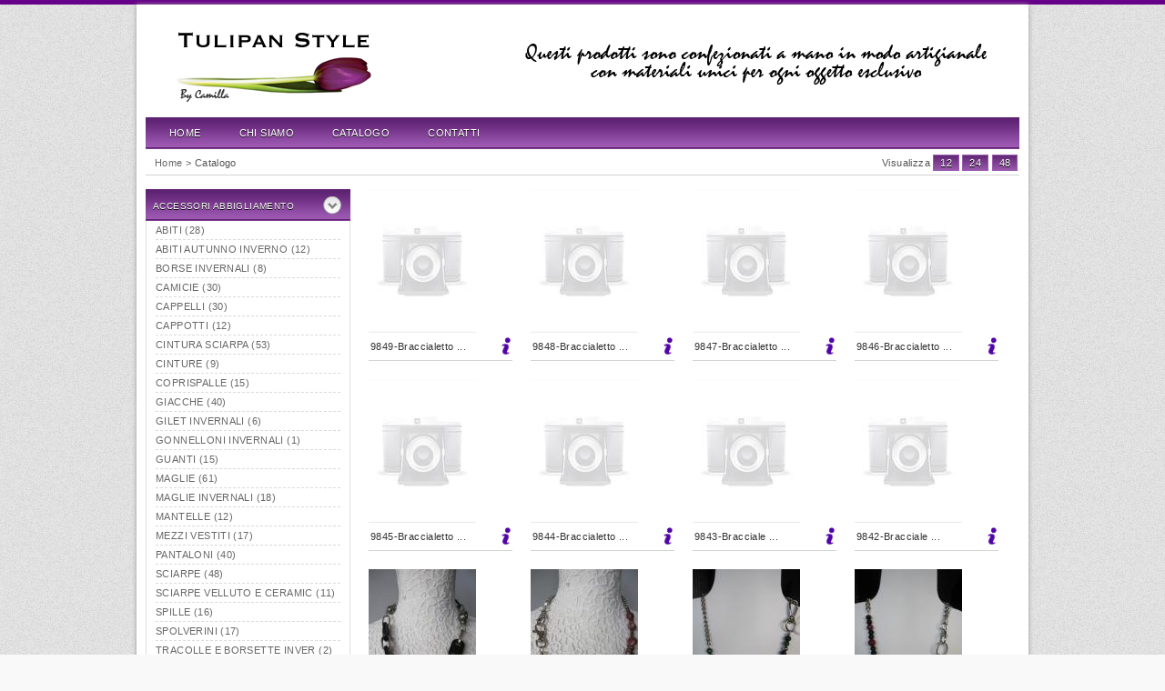

--- FILE ---
content_type: text/html; charset=UTF-8
request_url: http://tulipanstyle.it/catalogo/bigiotteria/Man
body_size: 3549
content:
<!DOCTYPE html PUBLIC "-//W3C//DTD XHTML 1.0 Transitional//EN" "http://www.w3.org/TR/xhtml1/DTD/xhtml1-transitional.dtd">
<html xmlns="http://www.w3.org/1999/xhtml" lang="it">
<head>

<!--Web description and keywords-->

<meta name="keywords" content="" />
<meta name="description" content="" />
<meta http-equiv="Content-Type" content="text/html; charset=utf-8" />

<!-- STRAT ANALYTICS-->
<script type="text/javascript">
	var _gaq = _gaq || [];
		_gaq.push(['_setAccount', 'UA-49309707-1']);
		_gaq.push(['_trackPageview']);
	
	(function() {
		var ga = document.createElement('script'); ga.type = 'text/javascript'; ga.async = true;
		ga.src = ('https:' == document.location.protocol ? 'https://ssl' : 'http://www') + '.google-analytics.com/ga.js';
		var s = document.getElementsByTagName('script')[0]; s.parentNode.insertBefore(ga, s);
	})();
</script>
<!-- END ANALYTICS-->


<!--Title of your website-->
<title>Tulipan Style - Catalogo</title>
<!--CSS Styles-->
<link rel="stylesheet" type="text/css" href="/css/style.css"/>
<link rel="stylesheet" type="text/css" href="/css/typography.css"/>
<link rel="stylesheet" type="text/css" href="/css/prettyPhoto.css"/>
<link rel="stylesheet" type="text/css" href="/css/slider.css"/>
<link rel="stylesheet" type="text/css" href="/css/navigation.css"/>
<link rel="stylesheet" type="text/css" href="/css/search.form.css"/>
<link rel="stylesheet" type="text/css" href="/css/noJS.css"/>


  

<!--Javascript-->
<script type="text/javascript" src="https://ajax.googleapis.com/ajax/libs/jquery/1.8.3/jquery.min.js"></script>
<script type="text/javascript" src="/js/jquery.accordion.js"></script>
<script type="text/javascript" src="/js/jquery.functions.js"></script>
<script type="text/javascript" src="/js/jquery.orbit.min.js"></script>
<script type="text/javascript" src="/js/jquery.prettyPhoto.js"></script>
<script type="text/javascript" src="/js/jquery.jcarousel.min.js"></script>
<script type="text/javascript" src="/js/jquery.supersubs.js"></script>
<script type="text/javascript" src="/js/jquery.superfish.js"></script>
<script type="text/javascript" src="/js/grid_float_top.js"></script>



<!--COLORBOX-->
<script type="text/javascript" src="/js/colorbox/jquery.colorbox-min.js"></script>
<link rel="stylesheet" type="text/css" href="/js/colorbox/colorbox.css"/>
<script type="text/javascript" >
$("body").ready(function(){

$(".colorbox").colorbox();
 
});
</script>

<script type="text/javascript">
	$(document).ready(function() {
		
		$('.visual a').click(function() {
		  var per_page = $(this).text();
		  $('.visual_ajax').load('/components/paginazione_ajax.php', {per_page: per_page, azione: 'cambia_per_page'});
		  return false;
		});
	});
</script>

<style type="text/css">
	/*#da-thumbs { opacity: 0; }*/
</style>

</head>

<!--Body-->
<body>

<!-- Google Tag Manager -->
<noscript>
<iframe src="//www.googletagmanager.com/ns.html?id=GTM-NJ5KRZ"
height="0" width="0" style="display:none;visibility:hidden"></iframe></noscript>
<script type="text/javascript">(function(w,d,s,l,i){w[l]=w[l]||[];w[l].push({'gtm.start':
new Date().getTime(),event:'gtm.js'});var f=d.getElementsByTagName(s)[0],
j=d.createElement(s),dl=l!='dataLayer'?'&amp;l='+l:'';j.async=true;j.src=
'//www.googletagmanager.com/gtm.js?id='+i+dl;f.parentNode.insertBefore(j,f);
})(window,document,'script','dataLayer','GTM-NJ5KRZ');
</script>
<!-- End Google Tag Manager -->

<!--Wrapper-->
<div id="wrapper">

<!--Header-->
<div id="header">

<!--
</div> 
-->

<!--Bottom part-->
<div class="bottom-part">

<!--Logo-->
<div class="logo">
<a href="https://www.tulipanstyle.it"><img src="/images/logo.png" alt="Tulipan Style" /></a>
<!--  <div id="box_search"></div>-->
</div>

<!--Main navigation-->
<ul class="sf-menu christmas">
	<li><a href="/">Home</a></li>
    
    <li><a href="/chi-siamo">Chi Siamo</a></li>
    
    <li><a href="/catalogo">Catalogo</a></li>
    
    <li><a href="/contatti">Contatti</a></li>
</ul></div>

</div>

<!--Slider-->
<!--Featured slider boxes-->
<!--End Featured slider boxes-->
<div class="bread_crumb">

    <div class="main-title"><a href="/">Home</a> &gt; Catalogo</div>

    <div class="visual">Visualizza
        <a href="#">12</a>
        <a href="#">24</a>
        <a href="#">48</a>
    </div>
    
</div>


<div id="sidebar">

<!--Empty widget-->
<div class="empty-widget">
<div class="glossymenu">
		<a class="menuitem submenuheader">Accessori Abbigliamento</a>
		<div class="submenu">
			<ul>
				
				<li><a href="/catalogo/accessori-abbigliamento/Abiti">Abiti (28)</a></li>

				
				<li><a href="/catalogo/accessori-abbigliamento/abiti autunno inverno">abiti autunno inverno (12)</a></li>

				
				<li><a href="/catalogo/accessori-abbigliamento/borse invernali">borse invernali (8)</a></li>

				
				<li><a href="/catalogo/accessori-abbigliamento/Camicie">Camicie (30)</a></li>

				
				<li><a href="/catalogo/accessori-abbigliamento/Cappelli">Cappelli (30)</a></li>

				
				<li><a href="/catalogo/accessori-abbigliamento/Cappotti ">Cappotti  (12)</a></li>

				
				<li><a href="/catalogo/accessori-abbigliamento/Cintura sciarpa">Cintura sciarpa (53)</a></li>

				
				<li><a href="/catalogo/accessori-abbigliamento/Cinture">Cinture (9)</a></li>

				
				<li><a href="/catalogo/accessori-abbigliamento/Coprispalle">Coprispalle (15)</a></li>

				
				<li><a href="/catalogo/accessori-abbigliamento/Giacche">Giacche (40)</a></li>

				
				<li><a href="/catalogo/accessori-abbigliamento/Gilet invernali">Gilet invernali (6)</a></li>

				
				<li><a href="/catalogo/accessori-abbigliamento/Gonnelloni invernali">Gonnelloni invernali (1)</a></li>

				
				<li><a href="/catalogo/accessori-abbigliamento/Guanti">Guanti (15)</a></li>

				
				<li><a href="/catalogo/accessori-abbigliamento/Maglie">Maglie (61)</a></li>

				
				<li><a href="/catalogo/accessori-abbigliamento/maglie invernali">maglie invernali (18)</a></li>

				
				<li><a href="/catalogo/accessori-abbigliamento/Mantelle">Mantelle (12)</a></li>

				
				<li><a href="/catalogo/accessori-abbigliamento/mezzi vestiti">mezzi vestiti (17)</a></li>

				
				<li><a href="/catalogo/accessori-abbigliamento/Pantaloni">Pantaloni (40)</a></li>

				
				<li><a href="/catalogo/accessori-abbigliamento/Sciarpe">Sciarpe (48)</a></li>

				
				<li><a href="/catalogo/accessori-abbigliamento/Sciarpe velluto e ceramic">Sciarpe velluto e ceramic (11)</a></li>

				
				<li><a href="/catalogo/accessori-abbigliamento/Spille">Spille (16)</a></li>

				
				<li><a href="/catalogo/accessori-abbigliamento/Spolverini">Spolverini (17)</a></li>

				
				<li><a href="/catalogo/accessori-abbigliamento/tracolle e borsette inver">tracolle e borsette inver (2)</a></li>

							</ul>
		</div>
		<a class="menuitem submenuheader">Bigiotteria</a>
		<div class="submenu">
			<ul>
				
				<li><a href="/catalogo/bigiotteria/Anelli">Anelli (41)</a></li>

				
				<li><a href="/catalogo/bigiotteria/Anelli in ceramica">Anelli in ceramica (30)</a></li>

				
				<li><a href="/catalogo/bigiotteria/Bijoux in alluminio">Bijoux in alluminio (5)</a></li>

				
				<li><a href="/catalogo/bigiotteria/Bijoux in rame ">Bijoux in rame  (39)</a></li>

				
				<li><a href="/catalogo/bigiotteria/Braccialetti">Braccialetti (34)</a></li>

				
				<li><a href="/catalogo/bigiotteria/Braccialetti in vetro ">Braccialetti in vetro  (3)</a></li>

				
				<li><a href="/catalogo/bigiotteria/Catena trasversale">Catena trasversale (2)</a></li>

				
				<li><a href="/catalogo/bigiotteria/Catenelle occhiali">Catenelle occhiali (13)</a></li>

				
				<li><a href="/catalogo/bigiotteria/collana cintura cerchi">collana cintura cerchi (9)</a></li>

				
				<li><a href="/catalogo/bigiotteria/Collane">Collane (328)</a></li>

				
				<li><a href="/catalogo/bigiotteria/Collane anelli vetro">Collane anelli vetro (12)</a></li>

				
				<li><a href="/catalogo/bigiotteria/Collane in ceramica">Collane in ceramica (18)</a></li>

				
				<li><a href="/catalogo/bigiotteria/Collane multifili in seta">Collane multifili in seta (15)</a></li>

				
				<li><a href="/catalogo/bigiotteria/Collane tubolari modellabili seta">Collane tubolari modellabili seta (15)</a></li>

								<li><a class="active">Man (12)</a></li>
				
				<li><a href="/catalogo/bigiotteria/Orecchini">Orecchini (215)</a></li>

				
				<li><a href="/catalogo/bigiotteria/Orecchini caucciu' pendent">Orecchini caucciu' pendent (15)</a></li>

				
				<li><a href="/catalogo/bigiotteria/Sciarpe collana">Sciarpe collana (63)</a></li>

							</ul>
		</div>
		<a class="menuitem submenuheader">CASA</a>
		<div class="submenu">
			<ul>
				
				<li><a href="/catalogo/casa/Calamite">Calamite (8)</a></li>

				
				<li><a href="/catalogo/casa/Coperte">Coperte (2)</a></li>

				
				<li><a href="/catalogo/casa/Cuscini">Cuscini (9)</a></li>

				
				<li><a href="/catalogo/casa/Pout Pourri">Pout Pourri (4)</a></li>

							</ul>
		</div>
	</div>
</div><!--End of accordion widget-->

</div><!--End of sidebar-->

<div id="box_prod">

  
    <ul id="da-thumbs" class="da-thumbs">
                <li>
                        <a href="/foto/YmFja19vZmZpY2UvaW1hZ2VzL25vX2ZvdG8uanBn/500" rel="prettyPhoto" title="Braccialetto cordino cuoio naturale con ancora">
                <img src="/foto/YmFja19vZmZpY2UvaW1hZ2VzL25vX2ZvdG8uanBn/158" alt="Man" />
            </a>
            <div class="descrizione">
            	<a href="/11980/catalogo/bigiotteria/man/braccialetto-cordino-cuoio-naturale-con-ancora">
            		<span>9849-Braccialetto ...</span>
            		<img src="/images/info_prod.png" width="10" border="0" title="Maggiori informazioni"  alt="Maggiori informazioni" />
            	</a>
            </div>
        </li>
                <li>
                        <a href="/foto/YmFja19vZmZpY2UvaW1hZ2VzL25vX2ZvdG8uanBn/500" rel="prettyPhoto" title="Braccialetto cordino cuoio nero con ancora">
                <img src="/foto/YmFja19vZmZpY2UvaW1hZ2VzL25vX2ZvdG8uanBn/158" alt="Man" />
            </a>
            <div class="descrizione">
            	<a href="/11979/catalogo/bigiotteria/man/braccialetto-cordino-cuoio-nero-con-ancora">
            		<span>9848-Braccialetto ...</span>
            		<img src="/images/info_prod.png" width="10" border="0" title="Maggiori informazioni"  alt="Maggiori informazioni" />
            	</a>
            </div>
        </li>
                <li>
                        <a href="/foto/YmFja19vZmZpY2UvaW1hZ2VzL25vX2ZvdG8uanBn/500" rel="prettyPhoto" title="Braccialetto cordino cuoio blu con ancora">
                <img src="/foto/YmFja19vZmZpY2UvaW1hZ2VzL25vX2ZvdG8uanBn/158" alt="Man" />
            </a>
            <div class="descrizione">
            	<a href="/11978/catalogo/bigiotteria/man/braccialetto-cordino-cuoio-blu-con-ancora">
            		<span>9847-Braccialetto ...</span>
            		<img src="/images/info_prod.png" width="10" border="0" title="Maggiori informazioni"  alt="Maggiori informazioni" />
            	</a>
            </div>
        </li>
                <li>
                        <a href="/foto/YmFja19vZmZpY2UvaW1hZ2VzL25vX2ZvdG8uanBn/500" rel="prettyPhoto" title="Braccialetto cordino cuoio argento con ancora">
                <img src="/foto/YmFja19vZmZpY2UvaW1hZ2VzL25vX2ZvdG8uanBn/158" alt="Man" />
            </a>
            <div class="descrizione">
            	<a href="/11977/catalogo/bigiotteria/man/braccialetto-cordino-cuoio-argento-con-ancora">
            		<span>9846-Braccialetto ...</span>
            		<img src="/images/info_prod.png" width="10" border="0" title="Maggiori informazioni"  alt="Maggiori informazioni" />
            	</a>
            </div>
        </li>
                <li>
                        <a href="/foto/YmFja19vZmZpY2UvaW1hZ2VzL25vX2ZvdG8uanBn/500" rel="prettyPhoto" title="Braccialetto in pelle scamosciata con lametta cromata">
                <img src="/foto/YmFja19vZmZpY2UvaW1hZ2VzL25vX2ZvdG8uanBn/158" alt="Man" />
            </a>
            <div class="descrizione">
            	<a href="/11976/catalogo/bigiotteria/man/braccialetto-in-pelle-scamosciata-con-lametta-cromata">
            		<span>9845-Braccialetto ...</span>
            		<img src="/images/info_prod.png" width="10" border="0" title="Maggiori informazioni"  alt="Maggiori informazioni" />
            	</a>
            </div>
        </li>
                <li>
                        <a href="/foto/YmFja19vZmZpY2UvaW1hZ2VzL25vX2ZvdG8uanBn/500" rel="prettyPhoto" title="Braccialetto in pelle scamosciata con lametta bronzo">
                <img src="/foto/YmFja19vZmZpY2UvaW1hZ2VzL25vX2ZvdG8uanBn/158" alt="Man" />
            </a>
            <div class="descrizione">
            	<a href="/11975/catalogo/bigiotteria/man/braccialetto-in-pelle-scamosciata-con-lametta-bronzo">
            		<span>9844-Braccialetto ...</span>
            		<img src="/images/info_prod.png" width="10" border="0" title="Maggiori informazioni"  alt="Maggiori informazioni" />
            	</a>
            </div>
        </li>
                <li>
                        <a href="/foto/YmFja19vZmZpY2UvaW1hZ2VzL25vX2ZvdG8uanBn/500" rel="prettyPhoto" title="Bracciale in pelle intrecciata bronzo con croce argento">
                <img src="/foto/YmFja19vZmZpY2UvaW1hZ2VzL25vX2ZvdG8uanBn/158" alt="Man" />
            </a>
            <div class="descrizione">
            	<a href="/11974/catalogo/bigiotteria/man/bracciale-in-pelle-intrecciata-bronzo-con-croce-argento">
            		<span>9843-Bracciale ...</span>
            		<img src="/images/info_prod.png" width="10" border="0" title="Maggiori informazioni"  alt="Maggiori informazioni" />
            	</a>
            </div>
        </li>
                <li>
                        <a href="/foto/YmFja19vZmZpY2UvaW1hZ2VzL25vX2ZvdG8uanBn/500" rel="prettyPhoto" title="Bracciale in pelle intrecciata grigio con croce nera">
                <img src="/foto/YmFja19vZmZpY2UvaW1hZ2VzL25vX2ZvdG8uanBn/158" alt="Man" />
            </a>
            <div class="descrizione">
            	<a href="/11973/catalogo/bigiotteria/man/bracciale-in-pelle-intrecciata-grigio-con-croce-nera">
            		<span>9842-Bracciale ...</span>
            		<img src="/images/info_prod.png" width="10" border="0" title="Maggiori informazioni"  alt="Maggiori informazioni" />
            	</a>
            </div>
        </li>
                <li>
                        <a href="/foto/YmFja19vZmZpY2UvdXBsb2Fkcy9oaWdoL0lNR18wMTA5LmpwZw==/500" rel="prettyPhoto" title="Catena pantaloni in pirite con teschi">
                <img src="/foto/YmFja19vZmZpY2UvdXBsb2Fkcy9oaWdoL0lNR18wMTA5LmpwZw==/158" alt="Man" />
            </a>
            <div class="descrizione">
            	<a href="/9035/catalogo/bigiotteria/man/catena-pantaloni-in-pirite-con-teschi">
            		<span>8217-Catena pantaloni ...</span>
            		<img src="/images/info_prod.png" width="10" border="0" title="Maggiori informazioni"  alt="Maggiori informazioni" />
            	</a>
            </div>
        </li>
                <li>
                        <a href="/foto/YmFja19vZmZpY2UvdXBsb2Fkcy9oaWdoL0lNR18wMTA4LmpwZw==/500" rel="prettyPhoto" title="Catena pantaloni in aulite con teschi">
                <img src="/foto/YmFja19vZmZpY2UvdXBsb2Fkcy9oaWdoL0lNR18wMTA4LmpwZw==/158" alt="Man" />
            </a>
            <div class="descrizione">
            	<a href="/9032/catalogo/bigiotteria/man/catena-pantaloni-in-aulite-con-teschi">
            		<span>8216-Catena pantaloni ...</span>
            		<img src="/images/info_prod.png" width="10" border="0" title="Maggiori informazioni"  alt="Maggiori informazioni" />
            	</a>
            </div>
        </li>
                <li>
                        <a href="/foto/YmFja19vZmZpY2UvdXBsb2Fkcy9oaWdoL0lNR185MzMzLkpQRw==/500" rel="prettyPhoto" title="Catena pantaloni in pietre dure agata verde smeraldo e vetro nero">
                <img src="/foto/YmFja19vZmZpY2UvdXBsb2Fkcy9oaWdoL0lNR185MzMzLkpQRw==/158" alt="Man" />
            </a>
            <div class="descrizione">
            	<a href="/6729/catalogo/bigiotteria/man/catena-pantaloni-in-pietre-dure-agata-verde-smeraldo-e-vetro-nero">
            		<span>8059-Catena pantaloni ...</span>
            		<img src="/images/info_prod.png" width="10" border="0" title="Maggiori informazioni"  alt="Maggiori informazioni" />
            	</a>
            </div>
        </li>
                <li>
                        <a href="/foto/YmFja19vZmZpY2UvdXBsb2Fkcy9oaWdoL0lNR185MzI5LkpQRw==/500" rel="prettyPhoto" title="Catena pantaloni in pietre dure rossa e nero">
                <img src="/foto/YmFja19vZmZpY2UvdXBsb2Fkcy9oaWdoL0lNR185MzI5LkpQRw==/158" alt="Man" />
            </a>
            <div class="descrizione">
            	<a href="/6717/catalogo/bigiotteria/man/catena-pantaloni-in-pietre-dure-rossa-e-nero">
            		<span>8055-Catena pantaloni ...</span>
            		<img src="/images/info_prod.png" width="10" border="0" title="Maggiori informazioni"  alt="Maggiori informazioni" />
            	</a>
            </div>
        </li>
            </ul>
  <script type="text/javascript">
  	var wait = 12;
  </script>



<div id="pagination">
	
	 
	
	          	        <span>First</span>
              
              	        <span>Prev</span>
                
                
            <input class="active_tnt_link" type="text" readonly="readonly" value="1 di 1" />
            
	          	        <span>Next</span>
              
              	        <span>Last</span>
       
</div>




</div>
<!--Footer-->
<div id="footer">
	<div class="one_fourth">
	Tulipan Style &#9733; Via Magenta 21 10093 Collegno To Italia - <a href="mailto:info@tulipanstyle.it?subject=Richiesta informazioni">info@tulipanstyle.it</a> - 2026	<span style="float: right;"><img alt="ita" src="/images/ita.png" border="0" /> </span>
	</div>
</div></div><!--End of wrapper-->

<div class="visual_ajax"></div>

</body>
</html>

--- FILE ---
content_type: text/css
request_url: http://tulipanstyle.it/css/style.css
body_size: 6612
content:
/* CSS Document */

/*--GENERAL--*/
body {
	background-color:#F9F9F9;
	font-family: 'Arial';
	color: #333;
	font-weight: normal;
	margin:0;
	padding:0px;
	font-size:13px;
	background-image: url(../images/white_texture.jpg);
	background-repeat: repeat;
	letter-spacing: 0.03em;
	line-height:1.5em;
	border-top: 5px solid #670089;
}
/*--WRAPPER--*/
#wrapper {
	width:960px;
	height:auto;
	overflow:hidden;
	margin:0 auto 0 auto;
	padding: 0 10px 10px 10px;
	background: #fff;
	box-shadow: 0px 0px 5px #999; 
}
/*--HEADER--*/
#header {
	width: 960px;
	
}
#header .top-part {
	height: auto;
	background-image: url(../images/style-1/background/line.png);
	background-repeat: repeat-x;
	padding-top: 15px;
	padding-bottom: 16px;
	background-position: bottom;
}
#header .top-part .message {
	float: left;
	padding-top:5px;
}

#header .bottom-part {
	padding: 0;
	height:auto;
	min-height:40px;
}
#header .bottom-part .logo {
	font-size:40px;
	text-shadow: 0px 1px 1px #ffffff;
	margin:10px 0;
}
/*--Sign in box--*/
#container {
    margin:0;
    position: relative;
}

#content {
    width:520px;
    min-height:500px;
}
a img {
    border-width:0;
}
#topnav {
	text-align:right;
}
#topnav a.signin {
	height:30px;
	text-decoration:none;
	color:#111111;
	padding:3px 6px;
	line-height:24px;
	background-image: url(../images/style-1/signup/sign-bg.png);
	background-repeat: repeat-x;
	border: 1px solid #bfbfbf;
	-webkit-border-radius: 3px;
	-moz-border-radius: 3px;
	border-radius: 3px;
	text-shadow: 0px 1px 1px rgba(255,255,255,1);
}
#topnav a.signin:hover {
    background-image: url(../images/style-1/signup/sign-bg-hover.png);
	background-repeat: repeat-x;
	border: 1px solid #111111;
	color:#FFFFFF;
	-webkit-border-radius: 3px;
	-moz-border-radius: 3px;
	border-radius: 3px;
	text-shadow: 0px 1px 1px rgba(17,17,17,1);
}
#topnav a.signin, #topnav a.signin:hover {
    background-position:0 3px !important;
}

a.signin {
    position:relative;
    margin-left:8px;
}
a.signin span {
	background-image:url(../images/style-1/signup/toggle_down_light.png);
	background-repeat:no-repeat;
	background-position:100% 50%;
	padding-top: 4px;
	padding-right: 22px;
	padding-bottom: 4px;
	padding-left: 0;
}
#topnav a.menu-open {
    background-image: url(../images/style-1/signup/sign-bg-hover.png);
	background-repeat: repeat-x;
	border: 1px solid #111111;
	-webkit-border-radius: 3px;
	-moz-border-radius: 3px;
	border-radius: 3px;
    outline:none;
	color:#FFFFFF !important;
	text-shadow:none !important;
}
#topnav a.menu-open:hover {}
#small_signup {
    display:inline;
    float:none;
    line-height:23px;
    margin:25px 0 0;
    width:170px;
}
a.signin.menu-open span {
    background-image:url(../images/style-1/signup/toggle_up_dark.png);
    color:#fff;
	
}
#signin_menu {
	display:none;
	background-color:#111111;
	position:absolute;
	width:210px;
	z-index:100;
	border:1px transparent;
	text-align:left;
	padding:12px;
	top: 24.5px;
	right: 0px;
	margin-top:-1px;
	margin-right: 0px;
    *margin-right: -1px;
	color:#fff;
	font-size:11px;
	-moz-border-radius-topleft: 3px;
	-moz-border-radius-topright: 0px;
	-moz-border-radius-bottomright: 3px;
	-moz-border-radius-bottomleft: 3px;
	-webkit-border-radius: 3px 0px 3px 3px;
	border-radius: 3px 0px 3px 3px;
}

#signin_menu input[type=text], #signin_menu input[type=password] {
    display:block;
    border:1px solid #ACE;
    font-size:13px;
    margin:0 0 5px;
    padding:5px;
    width:203px;
	background-color:#FFFFFF !important;
}
#signin_menu p {
    margin:0;
}
#signin_menu a {
    color:#6AC;
}
#signin_menu label {
	font-weight:normal;
	font-family: 'Arial';
}
#signin_menu p.remember {
    padding:10px 0;
}
#signin_menu p.forgot, #signin_menu p.complete {
    clear:both;
    margin:5px 0;
}
#signin_menu p a {
	color:#fff!important;
	font-family: 'Arial';
	text-decoration:underline !important;
	line-height:14px;
}
#signin_submit {
	border:none !important;
	color:#111111;
	padding:4px 10px 5px;
	font-size:12px;
	margin:0 5px 0 0;
	background-color: #fff;
}
#signin_submit::-moz-focus-inner {
padding:0;
border:0;
}
#signin_submit:hover, #signin_submit:focus {
    background-position:0 -5px;
    cursor:pointer;
}
/*--Featured Slider Boxes--*/
.jcarousel-skin-tango .jcarousel-container {
	margin-bottom: 20px;
	background-image: url(../images/style-1/sidebar/cart-bg.jpg);
	background-repeat: repeat-x;
	background-position: left top;
	-webkit-border-radius: 6px;
	-moz-border-radius: 6px;
	border-radius: 6px;
	border:1px solid #111111;
}
.jcarousel-skin-tango .jcarousel-direction-rtl {
	direction: rtl;
}
.jcarousel-skin-tango .jcarousel-container-horizontal {
	padding: 10px 60px 10px 60px;
}

.jcarousel-skin-tango .jcarousel-clip {
	overflow: hidden;
}
.jcarousel-skin-tango .jcarousel-clip-horizontal {
	margin-left:0px;
}
.jcarousel-skin-tango .jcarousel-item {
	width: 135px;
	height: 135px;

}
.jcarousel-skin-tango .jcarousel-item img{
	-webkit-border-radius: 5px;
	-moz-border-radius: 5px;
	border-radius: 5px;
}
.jcarousel-skin-tango .jcarousel-item-horizontal {
	margin-left: 10px;
	margin-right: 27px;
}
.jcarousel-skin-tango .jcarousel-direction-rtl .jcarousel-item-horizontal {
	margin-left: 10px;
	margin-right: 0;
}
.jcarousel-skin-tango .jcarousel-item-placeholder {
	background: #fff;
	color: #000;
}
/*--Horizontal Buttons--*/
.jcarousel-skin-tango .jcarousel-next-horizontal {
	position: absolute;
	top: 62px;
	right: 15px;
	width: 30px;
	height: 30px;
	cursor: pointer;
	background-color: transparent;
	background-image: url(../images/style-1/featured slider/right-arrow.png);
	background-repeat: no-repeat;
	background-position: 0 0
}
.jcarousel-skin-tango .jcarousel-direction-rtl .jcarousel-next-horizontal {
	left: 5px;
	right: auto;
	background-image: url(../images/style-1/featured slider/left-arrow.png);
}
.jcarousel-skin-tango .jcarousel-next-horizontal:hover, .jcarousel-skin-tango .jcarousel-next-horizontal:focus {
	background-image: url(../images/style-1/featured slider/right-arrow-hover.png);
}
.jcarousel-skin-tango .jcarousel-next-horizontal:active {
}
.jcarousel-skin-tango .jcarousel-next-disabled-horizontal, .jcarousel-skin-tango .jcarousel-next-disabled-horizontal:hover, .jcarousel-skin-tango .jcarousel-next-disabled-horizontal:focus, .jcarousel-skin-tango .jcarousel-next-disabled-horizontal:active {
	cursor: default;
}
.jcarousel-skin-tango .jcarousel-prev-horizontal {
	position: absolute;
	top: 62px;
	left: 15px;
	width: 30px;
	height: 30px;
	cursor: pointer;
	background-color: transparent;
	background-image: url('../images/style-1/featured slider/left-arrow.png');
	background-repeat: no-repeat;
	background-position: 0 0;
}
.jcarousel-skin-tango .jcarousel-direction-rtl .jcarousel-prev-horizontal {
	left: auto;
	right: 5px;
	background-image: url('../images/style-1/featured slider/right-arrow.png');
}
.jcarousel-skin-tango .jcarousel-prev-horizontal:hover, .jcarousel-skin-tango .jcarousel-prev-horizontal:focus {
	background-image: url('../images/style-1/featured slider/left-arrow-hover.png');
}
.jcarousel-skin-tango .jcarousel-prev-horizontal:active {
}
.jcarousel-skin-tango .jcarousel-prev-disabled-horizontal, .jcarousel-skin-tango .jcarousel-prev-disabled-horizontal:hover, .jcarousel-skin-tango .jcarousel-prev-disabled-horizontal:focus, .jcarousel-skin-tango .jcarousel-prev-disabled-horizontal:active {
	cursor: default;
}

/*--Featured image hover overlay--*/
span.roll {
	height: 135px;
	position: absolute;
	width: 135px;
	z-index: 10;
	background-color: rgba(255,255,255, 0.6);
	background-image: url(../images/style-1/shop/link.png);
	background-repeat: no-repeat;
	background-position: center center;
	-webkit-border-radius: 5px;
	-moz-border-radius: 5px;
	border-radius: 5px;
}

span.over {
	height: 100%;
	position: absolute;
	width: 223px;
	z-index: 10;
	background-color: rgba(255,255,255, 0.6);
}

span.link {
	height: 100%;
	position: absolute;
	width: 100%;
	z-index: 10;
	background-color: rgba(255,255,255, 0.6);
	background-image: url('../images/style-1/featured slider/hover-view.png');
	background-repeat: no-repeat;
	background-position: center center;
}

/*--Sidebar--*/
#sidebar {
	width:225px;
	float:left;
	margin-bottom:20px;
	margin-right:10px;
	margin-top: 10px;
}

#sidebar .widget {
	padding:10px 10px 10px 10px;
	margin-bottom:20px;
	padding:10px 10px 10px 10px;
	background-image: url(../images/style-1/sidebar/white-gradient.png);
	background-repeat: repeat-x;
	background-position: left top;
	-webkit-border-radius: 6px;
	-moz-border-radius: 6px;
	border-radius: 6px;
	color:#FFFFFF;
	border:#d3d3d3 1px solid;
	margin-bottom:20px;	
}
#sidebar .widget h1,
#sidebar .widget h2,
#sidebar .widget h3,
#sidebar .widget h4,
#sidebar .widget h5,
#sidebar .widget h6 {
	text-shadow: 0px 1px 1px rgba(255, 255, 255, 1.0);
	color:#111111;
	font-family: 'Arial';
}
#sidebar .empty-widget {
	padding:0px;
	margin-bottom:20px;
}
#sidebar .cart-widget h1,
#sidebar .cart-widget h2,
#sidebar .cart-widget h3,
#sidebar .cart-widget h4,
#sidebar .cart-widget h5,
#sidebar .cart-widget h6{
	background-image: url(../images/style-1/sidebar/cart.png);
	background-repeat: no-repeat;
	background-position: left center;
	padding-left:35px;
	font-family: 'Arial';
}
#sidebar .tags-widget {
	padding:10px 10px 10px 10px;
	background-image: url(../images/style-1/sidebar/white-gradient.png);
	background-repeat: repeat-x;
	background-position: left top;
	-webkit-border-radius: 6px;
	-moz-border-radius: 6px;
	border-radius: 6px;
	color:#FFFFFF;
	border:#d3d3d3 1px solid;
	margin-bottom:20px;	
}
#sidebar .tags-widget a{
	display:inline-block;
	margin-right:10px;}
#sidebar .tags-widget a:hover{
	color:#111111;}
#sidebar .tags-widget h1,	
#sidebar .tags-widget h2,
#sidebar .tags-widget h3,
#sidebar .tags-widget h4,
#sidebar .tags-widget h5,
#sidebar .tags-widget h6 {
	text-shadow: 0px 1px 1px rgba(255, 255, 255, 1.0);
	color:#111111;
	background-image: url(../images/style-1/sidebar/tags.png);
	background-repeat: no-repeat;
	background-position: left center;
	padding-left: 35px;
	font-family: 'Arial';
}
#sidebar .cart-widget {
	padding:10px 10px 0px 10px;
	background-image: url(../images/style-1/sidebar/cart-bg.jpg);
	background-repeat: repeat-x;
	background-position: left top;
	-webkit-border-radius: 6px;
	-moz-border-radius: 6px;
	border-radius: 6px;
	color:#FFFFFF;
	border:#111111 1px solid;
	margin-bottom:20px;
}

/*--Main content--*/
#main {
	float: left;
    height: auto;
    margin-bottom: 20px;
    min-height: 400px;
    width: 960px;
}

#main.fullwidth {
	width: 960px !important;
	height: auto;
	margin-bottom: 20px;
	min-height: 300px;}
	
.bread_crumb{
    width: 100%;
    margin: 5px auto;
    border-bottom: 1px solid #D3D3D3;
    float: left;
}

.main-title{
    color: #555;
    font-size: 11px;
    height: 20px;
    line-height: 20px;
    margin: 0;
    padding: 0 10px;
    width: 300px;
    float: left;
}
.visual{
    color: #555;
    font-size: 11px;
    height: 20px;
    line-height: 20px;
    margin: 0 0 3px 0;
    padding: 0;
    width: 151px;
    float: right;
}

.visual a
{
    text-shadow: 0 1px 0 #000;
    padding: 3px 8px;
    color: #fff;
    box-shadow: 0 0 0 1px #9c5bb0 inset;
    line-height: 12px;
    background: #5d2571;
    background: -moz-linear-gradient(top,  #5d2571 0%, #9c5bb0 100%);
    background: -webkit-gradient(linear, left top, left bottom, color-stop(0%,#5d2571), color-stop(100%,#9c5bb0));
    background: -webkit-linear-gradient(top,  #5d2571 0%,#9c5bb0 100%);
    background: -o-linear-gradient(top,  #5d2571 0%,#9c5bb0 100%);
    background: -ms-linear-gradient(top,  #5d2571 0%,#9c5bb0 100%);
    background: linear-gradient(to bottom,  #5d2571 0%,#9c5bb0 100%);
    filter: progid:DXImageTransform.Microsoft.gradient( startColorstr='#5d2571', endColorstr='#9c5bb0',GradientType=0 );

}

.visual a:hover
{
    color: #cda8d9;     
    background: #9c5bb0;
    background: -moz-linear-gradient(top,  #9c5bb0 0%, #5d2571 100%);
    background: -webkit-gradient(linear, left top, left bottom, color-stop(0%,#9c5bb0), color-stop(100%,#5d2571));
    background: -webkit-linear-gradient(top,  #9c5bb0 0%,#5d2571 100%);
    background: -o-linear-gradient(top,  #9c5bb0 0%,#5d2571 100%);
    background: -ms-linear-gradient(top,  #9c5bb0 0%,#5d2571 100%);
    background: linear-gradient(to bottom,  #9c5bb0 0%,#5d2571 100%);
    filter: progid:DXImageTransform.Microsoft.gradient( startColorstr='#9c5bb0', endColorstr='#5d2571',GradientType=0 );

}

.page-title {
	display:block;
	height:50px;
	line-height:50px;
	font-size:26px;
	margin:0 0 20px 0;
	color: #111;
	text-shadow: 0px 1px 1px rgba(255, 255, 255, 0.8);
	background-position: left top;
	-webkit-border-radius: 6px;
	-moz-border-radius: 6px;
	border-radius: 6px;
	font-family: 'Arial';

}
#main ul {
	margin:0px;
	padding:0px;}
#main ul li{
	margin:0px;
	padding:0 0 0 5px;
	}
#main li {
	padding: 0 0 0 20px;
	margin:0;
	list-style-type: none;
}
/*--Shop--*/
#box_prod{
	width: 725px;
	float: left;
}

#box {
	width: 160px;
	height: 208px;
	float: left;
        margin: 0 0 20px 20px;
	}
	
.shop-item {
	width: 158px;
	overflow: hidden;
	position: relative;
	float: left;
	border: 1px solid #dddddd;
	-webkit-border-radius: 5px;
	-moz-border-radius: 5px;
	border-radius: 5px;
        height: 208px;
}
#box_image{
    color: #FFFFFF;
    padding: 5px;
    position: relative;
    text-decoration: none;
	}

#box_image:hover{
	cursor: pointer;
	}
	
.shop-item .shop-bottom {
	font-family: 'Arial';
	background-image: url(../images/style-1/shop/top-bg.png);
	background-repeat: repeat-x;
	background-position: left bottom;
	height: 42px;
	line-height:32px;
	background-color:#FFF;
	padding:11px 10px 0 10px;
	border-top-width: 1px;
	border-top-style: solid;
	border-top-color: #bfbfbf;
}
.shop-item .name {
	color: #555;
	font-size: 14px;	
	float: left;
}
.shop-item .button {
	float:right;}
	
/*--Pagination--*/
#pagination {
    clear: both;
    display: block;
    font-size: 11px;
    font-weight: normal;
    height: 30px;
    line-height: 21px;
    margin: 0 10px 0 0;
    padding-top: 3px;
    text-align: left;
    float: right;
}

#pagination a:link {
    text-shadow: 0 1px 0 #000;
    padding: 3px 8px;
    color: #fff;
    box-shadow: 0 0 0 1px #9c5bb0 inset;
    line-height: 12px;
    background: #5d2571;
    background: -moz-linear-gradient(top,  #5d2571 0%, #9c5bb0 100%);
    background: -webkit-gradient(linear, left top, left bottom, color-stop(0%,#5d2571), color-stop(100%,#9c5bb0));
    background: -webkit-linear-gradient(top,  #5d2571 0%,#9c5bb0 100%);
    background: -o-linear-gradient(top,  #5d2571 0%,#9c5bb0 100%);
    background: -ms-linear-gradient(top,  #5d2571 0%,#9c5bb0 100%);
    background: linear-gradient(to bottom,  #5d2571 0%,#9c5bb0 100%);
    filter: progid:DXImageTransform.Microsoft.gradient( startColorstr='#5d2571', endColorstr='#9c5bb0',GradientType=0 );
}

#pagination a:VISITED{
	color: #fff;
	}

#pagination a:hover {
    color: #cda8d9;     
    background: #9c5bb0;
    background: -moz-linear-gradient(top,  #9c5bb0 0%, #5d2571 100%);
    background: -webkit-gradient(linear, left top, left bottom, color-stop(0%,#9c5bb0), color-stop(100%,#5d2571));
    background: -webkit-linear-gradient(top,  #9c5bb0 0%,#5d2571 100%);
    background: -o-linear-gradient(top,  #9c5bb0 0%,#5d2571 100%);
    background: -ms-linear-gradient(top,  #9c5bb0 0%,#5d2571 100%);
    background: linear-gradient(to bottom,  #9c5bb0 0%,#5d2571 100%);
    filter: progid:DXImageTransform.Microsoft.gradient( startColorstr='#9c5bb0', endColorstr='#5d2571',GradientType=0 );
}

#pagination .active_tnt_link {
    padding: 3px;
    color: #333;
    line-height: 12px;
    text-align: center;
    width: 60px;
}

/*--Single shop--*/
#add-to-cart {
	border: 1px solid #C2C2C2;
	padding:10px;
	margin-bottom:10px;
}

.one_half {
    width: 300px;
}
.one_third {
    width: 306px;
}
.two_third {
    width: 632px;
}
.one_fourth {
    width: 600px;
}
.three_fourth {
    width: 715px;
}
.one_half, .one_third, .two_third, .three_fourth, .one_fourth {
    float: left;
    margin: 7px 5px 5px;
    position: relative;
}

.one_half p h1
{
	font-style: normal;
    font-weight: normal;
    margin: 0 0 15px;
    font-size: 13px;
    line-height: 24px;
}

.chi_siamo {
    color: #000000;
    font-size: 12px;
    line-height: 24px;
}

.last{
	margin-right:0px !important;
	clear: right;}
/*--Highlights--*/
.highlight_red {
	color:#FFF !important;
	background-color:#ec2931 !important;
	padding: 1px 3px;}

.highlight_black {
	color:#FFF !important;
	background-color:#000 !important;
	padding: 1px 3px;}
	
/*--Align Stylings--*/
img.border {
	padding:5px;
	background-color:#F0F0F0;
	border:1px solid #d3d3d3;
	-webkit-border-radius: 6px;
	-moz-border-radius: 6px;
	border-radius: 6px;
	}
.alignleft {
	float: left;
	margin: 0px 15px 15px 0px;
}
.alignright {
	float: right;
	margin: 0px 0px 15px 15px;
}
.aligncenter {
	margin-left: auto;
	margin-right: auto;
	display: block;
	clear: both;
	margin-top: 15px;
	margin-bottom: 15px;
}

/*--Buttons--*/
a.button {
    display: inline-block;
    font-size: 14px;
    height: 15px;
    line-height: 8px;
    margin: 3px 0;
    padding: 8px 10px 0;
    text-decoration: none;
	-webkit-border-radius: 20px;
	   -moz-border-radius: 20px;
	   		border-radius: 20px;
}

a.button.large {
	height: 24px;
	padding: 11px 10px 0 10px;
	font-size: 14px;
	line-height: 14px;
}

a:hover.button { background-position: 0 -28px; }
a:hover.button.large { background-position: 0 -35px; }

a.button.white {
	background-image: url(../images/style-1/buttons/button_white.png);
	border: 1px solid #d3d3d3;
	color: #555555;
	text-shadow: 0 1px 0 rgba(255,255,255, 0.8);
}

a.button.large.white { background-image: url(../images/style-1/buttons/button_white_large.png); }
a:hover.button.white { border: 1px solid #c4c4c4; }

a.button.grey {
	background-image: url(../images/style-1/buttons/button_grey.png);
	border: 1px solid #b5b5b5;
	color: #555555;
	text-shadow: 0 1px 0 rgba(255,255,255, 0.4);
}

a.button.large.grey { background-image: url(../images/style-1/buttons/button_grey_large.png); }
a:hover.button.grey { border: 1px solid #989898; }

a.button.red {
	background-image: url(../images/style-1/buttons/button_red.png);
	color: #fff;
	text-shadow: 0 1px 0 rgba(255,255,255, 0.3);
}

a.button.large.red { background-image: url(../images/style-1/buttons/button_red_large.png); }

a.button.orange {
	background-image: url(../images/style-1/buttons/button_orange.png);
	border: 1px solid #f5b74e;
	color: #996633;
	text-shadow: 0 1px 0 rgba(255,255,255, 0.4);
}

a.button.large.orange { background-image: url(../images/style-1/buttons/button_orange_large.png); }
a:hover.button.orange { border: 1px solid #d29a3a; }

a.button.green {
	background-image: url(../images/style-1/buttons/button_green.png);
	border: 1px solid #adc671;
	color: #5d7731;
	text-shadow: 0 1px 0 rgba(255,255,255, 0.4);
}

a.button.large.green { background-image: url(../images/style-1/buttons/button_green_large.png); }
a:hover.button.green { border: 1px solid #8bb14d; }

a.button.blue {
	background-image: url(../images/style-1/buttons/button_blue.png);
	border: 1px solid #8dc5da;
	color: #42788e;
	text-shadow: 0 1px 0 rgba(255,255,255, 0.4);
}

a.button.large.blue { background-image: url(../images/style-1/buttons/button_blue_large.png); }
a:hover.button.blue { border: 1px solid #7caec0; }

a.button.black {
	background-image: url(../images/style-1/buttons/button_black.png);
	border: 1px solid #4c4c4c;
	color: #ffffff;
	text-shadow: 0 1px 0 rgba(0,0,0, 0.4);
}

a.button.large.black { background-image: url(../images/style-1/buttons/button_black_large.png); }
a:hover.button.black { border: 1px solid #2c2c2c; }
/*--Dropcaps--*/	
.dropcap {
	font-family: 'Arial';
	font-size:30px;
	padding-right: 8px;
	margin-bottom:8px;

}

/*--Blockqoute--*/
.blockqoute {
	position: relative;
	padding:0 0 20px 0;
	font-family: 'Arial';
	font-size: 18px;
	font-style: italic;
	color: #111111;
	line-height:1.6em;
}

/*--Warning boxes--*/
.warning {
	margin-bottom:20px;
	padding:20px 20px 20px 65px;
	-webkit-border-radius: 6px;
	-moz-border-radius: 6px;
	border-radius: 6px;}
.warning p {
	margin-bottom:0 !important;}
.warning.info_box {
	border:1px solid rgba(62, 160, 216, .4);
	background-color: rgba(62, 160, 216, .2);
	background-image: url(../images/style-1/boxes/info.png);
	background-repeat: no-repeat;
	background-position: 20px center;
}	
.warning.notice_box {
	background: rgba(255, 146, 60, .2);
	border: 1px solid rgba(255, 146, 60, .4);
	background-image: url(../images/style-1/boxes/notice.png);
	background-repeat: no-repeat;
	background-position: 20px center;
}	
.warning.error_box {
	background: rgba(255, 68, 60, .2);
	border: 1px solid rgba(255, 68, 60, .4);
	background-image: url(../images/style-1/boxes/error.png);
	background-repeat: no-repeat;
	background-position: 20px center;
}	
.warning.success_box {
	background: rgba(106, 218, 79, .2);
	border: 1px solid rgba(106, 218, 79, .4);
	background-image: url(../images/style-1/boxes/success.png);
	background-repeat: no-repeat;
	background-position: 20px center;
}

/*--Menu accordion--*/
.glossymenu{
margin:0 0 20px 0;
padding: 0;
font-family: 'Arial';
}

.glossymenu a.menuitem{
	color: #ffffff;
	line-height: 27px;
	height: 25px;
	position: relative; /*To help in the anchoring of the ".statusicon" icon image*/
	width: auto;
	padding: 5px 0;
	display: block;
	font-size: 10px;
	padding-left: 8px;
	text-decoration: none;
	background-image: url(../images/bg_menu.png);
	background-repeat: repeat;
	background-position: left top;
	text-transform: uppercase;
	cursor: pointer;
        text-shadow: 0 1px 0 #000;
}


.glossymenu a.menuitem:visited, .glossymenu .menuitem:active{
color: #fff;
text-shadow: 0px 1px 0px rgba(0,0,0,1.0);
}

.glossymenu a.menuitem .statusicon{ /*CSS for icon image that gets dynamically added to headers*/
position: absolute;
top: 8px;
right: 10px;
border: none;
}

.glossymenu a.menuitem:hover{
	color:#FFFFFF;
	text-shadow:none !important;
}

.glossymenu div.submenu{
	background-color: #fff;
}

.glossymenu div.submenu ul{ /*UL of each sub menu*/
	list-style-type: none;
	margin: 0;
	padding: 0 10px;
	border-right: 1px solid #dedede;
	border-left: 1px solid #dedede;
	border-bottom: 1px solid #dedede;
}

.glossymenu div.submenu ul li{
	font-size: 11px;
	line-height: 20px;
	border-bottom: 1px dashed #dadada;
	color: #333;
	text-transform: uppercase;
}

.glossymenu .menuitem a{
	display: block;
	color: #666666;
	text-decoration: none;
	padding: 5px 0;
	padding-left: 10px;
	background-image: url(../images/style-1/accordion/plus.png);
	background-repeat: no-repeat;
	background-position: 193px center;
}

.glossymenu .menuitem a:hover{
	color: #000;
	background-image: url(../images/style-1/accordion/minus.png);
	background-repeat: no-repeat;
	background-position: 193px center;
}	
/*--Footer--*/
#footer {
	font-family: 'Arial';
	height: 35px;
	width:920px;
	overflow:hidden;
	padding: 0px 20px 0;
	margin-top: 0;
	margin-right: auto;
	margin-bottom: 0;
	margin-left: auto;
	border:1px solid #6e0079;
	background-image: url(../images/bg_menu.png);
	background-repeat: repeat-x;
	background-position: left top;
	color: #ffffff;
	font-size: 12px;
}

#footer .one_half { width: 450px; }
#footer .one_third { width: 293px; }
#footer .two_third { width: 607px; }
#footer .one_fourth { width: 100%; }
#footer .three_fourth { width: 685px; }

#footer .one_half,
#footer .one_third,
#footer .two_third,
#footer .three_fourth,
#footer .one_fourth {
	position: relative;
	float: left;
}
#footer h1,
#footer h2,
#footer h3,
#footer h4,
#footer h5,
#footer h6 {
	color:#FFFFFF;
	font-weight:normal;
	text-shadow: 0px 1px 0px rgba(0,0,0,1.0);}
#footer ul {
	margin:0px;
	padding:0px;}
#footer ul li{
	margin:0px;
	padding:0px;}
#footer li {
	list-style-position: inside;
	list-style-image: url(../images/style-1/footer/li-black.png);
	padding: 0 0 0 20px;

	margin:0;
}
#footer p {
	color:#b6b6b6;}
#footer a{
	color:#b6b6b6;
	text-shadow: 0px 1px 0px rgba(0,0,0,1.0);}
#footer a:hover {
	color:#FFFFFF;
	text-decoration:underline;}
	
/*--Copyryght--*/
#copyright {
	background-image: url(../images/style-1/background/line.png);
	background-repeat: repeat-x;
	background-position: top;
	height:auto;
	padding-top:16px;
	padding-bottom:15px;
	padding-top:16px;
	padding-bottom:15px;
	width:960px;
	margin:0 auto 0 auto;}

/*--Tabs--*/	
.tabberlive .tabbertabhide {
 display:none;
}
.tabber {
}
.tabberlive {
	margin-top:10px;
	margin-bottom:20px;
}
ul.tabbernav
{
 margin:0;
 padding: 3px 0;
 border-bottom: 1px solid #c2c2c2;

font-family: 'Arial';
font-size:18px;

}

ul.tabbernav li
{
 list-style: none;
 margin: 0;
 display: inline;
  color:#111;
  line-height:24px !important;

}

ul.tabbernav li a
{
	padding: 0px 15px;
	margin-right: 5px;
	border: 1px solid #c2c2c2;
	border-bottom: none;
	-moz-border-radius-topleft: 3px;
	-moz-border-radius-topright: 3px;
	-moz-border-radius-bottomright: 0px;
	-moz-border-radius-bottomleft: 0px;
	-webkit-border-radius: 3px 3px 0px 0px;
	border-radius: 3px 3px 0px 0px;
	text-decoration: none;
	color:#fff;
	background-image: url(../images/style-1/sidebar/white-gradient.png);
	background-repeat: repeat-x;
	background-position: left bottom;
}

ul.tabbernav li a:link { color: #111111; }
ul.tabbernav li a:visited { color: #111111; }

ul.tabbernav li a:hover
{
	-moz-border-radius-topleft: 3px;
	-moz-border-radius-topright: 3px;
	-moz-border-radius-bottomright: 0px;
	-moz-border-radius-bottomleft: 0px;
	-webkit-border-radius: 3px 3px 0px 0px;
	border-radius: 3px 3px 0px 0px;
	background-position: left top;
	color:#111111;
	border-top-width: 1px;
	border-right-width: 1px;
	border-left-width: 1px;
	border-top-style: solid;
	border-right-style: solid;
	border-left-style: solid;
	border-top-color: #bfbfbf;
	border-right-color: #bfbfbf;
	border-left-color: #bfbfbf;
}
ul.tabbernav li.tabberactive a
{
	-moz-border-radius-topleft: 3px;
	-moz-border-radius-topright: 3px;
	-moz-border-radius-bottomright: 0px;
	-moz-border-radius-bottomleft: 0px;
	-webkit-border-radius: 3px 3px 0px 0px;
	border-radius: 3px 3px 0px 0px;
	color:#111111;
	border-top-width: 1px;
	border-right-width: 1px;
	border-left-width: 1px;
	border-top-style: solid;
	border-right-style: solid;
	border-left-style: solid;
	border-top-color: #bfbfbf;
	border-right-color: #bfbfbf;
	border-left-color: #bfbfbf;
	background-color:#FFFFFF !important;
	background-image: url(../images/style-1/sidebar/white-gradient.png);
	background-repeat: repeat-x;
	background-position: left top;
}

ul.tabbernav li.tabberactive a:hover
{
background-color:#FFFFFF;

}
.tabberlive .tabbertab {
	padding:10px;
	border:1px solid #c2c2c2;
	border-top:0;
	background-image: url(../images/style-1/sidebar/white-gradient.png);
	background-repeat: repeat-x;
	background-position: left top;
	-moz-border-radius-topleft: 0px;
-moz-border-radius-topright: 0px;
-moz-border-radius-bottomright: 3px;
-moz-border-radius-bottomleft: 3px;
-webkit-border-radius: 0px 0px 3px 3px;
border-radius: 0px 0px 3px 3px;
}

.tabberlive .tabbertab h2 {
 display:none;
}
.tabberlive .tabbertab h3 {
 display:none;
}

.tabberlive#tab1 {
}
.tabberlive#tab2 {
}
.tabberlive#tab2 .tabbertab {
 height:200px;
 overflow:auto;
}

/*--Contact form--*/
#contactform {}

#contactform h3 {
	margin-bottom:0 !important;
	margin-top:15px !important;}

#contactform .textarea {
	margin-bottom:50px;}

#contactform label{}

#submit_form {
	text-decoration:none !important;
	color: #fff !important;
	cursor: pointer;
	width: auto;
	margin:15px 0 5px 0;
	display: inline-block;
	line-height: 12px;
	padding: 0px 10px 0 10px;
	background-image: url(../images/style-1/buttons/button_black.png);
	border: 1px solid #4c4c4c;
	text-shadow: 0 1px 0 rgba(0,0,0, 0.4);
	height:26px;}
#submit_form:hover {
	background-position: 0 -28px;
	}

/*--Google map--*/
#google-map {
	border:1px solid #ec2931;
	margin-bottom:20px;}
/*--Social Icons--*/
.social-icons {
	margin: 0;
	padding: 0;
	list-style: none !important;
	overflow: hidden;
}
.social-icons ul li {
	list-style:none !important;}
.social-icons li {
	list-style:none !important;
	float: left;
	margin: 0 6px 0 0 !important;
	line-height: 25px;
}
.social-icons .rss a {
	background-position:0 0
}
.social-icons .rss a:hover {
	background-position:0 -30px
}
.social-icons .twitter a {
	background-position:0 -60px
}
.social-icons .twitter a:hover {
	background-position:0 -90px
}
.social-icons .facebook a {
	background-position:0 -120px;
	float: right;
    margin-left: 5px;
}
.social-icons .facebook a:hover {
	background-position:0 -150px
}
.social-icons .flickr a {
	background-position:0 -180px
}
.social-icons .flickr a:hover {
	background-position:0 -210px
}
.social-icons .linkedin a {
	background-position:0 -240px
}
.social-icons .linkedin a:hover {
	background-position:0 -270px
}
.social-icons .myspace a {
	background-position:0 -300px
}
.social-icons .myspace a:hover {
	background-position:0 -330px
}
.social-icons .lastfm a {
	background-position:0 -360px
}
.social-icons .lastfm a:hover {
	background-position:0 -390px
}
.social-icons .dribbble a {
	background-position:0 -420px
}
.social-icons .dribbble a:hover {
	background-position:0 -450px
}
.social-icons .digg a {
	background-position:0 -480px
}
.social-icons .digg a:hover {
	background-position:0 -510px
}
.social-icons .delicious a {
	background-position:0 -540px
}
.social-icons .delicious a:hover {
	background-position:0 -570px
}
.social-icons .deviantart a {
	background-position:0 -600px
}
.social-icons .deviantart a:hover {
	background-position:0 -630px
}
.social-icons .technorati a {
	background-position:0 -660px
}
.social-icons .technorati a:hover {
	background-position:0 -690px
}
.social-icons .stumbleupon a {
	background-position:0 -720px
}
.social-icons .stumbleupon a:hover {
	background-position:0 -750px
}
.social-icons .yahoo a {
	background-position:0 -780px
}
.social-icons .yahoo a:hover {
	background-position:0 -810px
}
.social-icons .openid a {
	background-position:0 -840px
}
.social-icons .openid a:hover {
	background-position:0 -870px
}
.social-icons .xing a {
	background-position:0 -900px
}
.social-icons .xing a:hover {
	background-position:0 -930px
}
.social-icons .forrst a {
	background-position:0 -960px
}
.social-icons .forrst a:hover {
	background-position:0 -990px
}
.social-icons .googleplus a {
	background-position:0 -1020px
}
.social-icons .googleplus a:hover {
	background-position:0 -1050px
}
.social-icons .youtube a {
	background-position:0 -1080px
}
.social-icons .youtube a:hover {
	background-position:0 -1110px
}
.social-icons .vimeo a {
	background-position:0 -1140px
}
.social-icons .vimeo a:hover {
	background-position:0 -1170px
}
.social-icons .foursquare a {
	background-position:0 -1200px
}
.social-icons .foursquare a:hover {
	background-position:0 -1230px
}
.social-icons .github a {
	background-position:0 -1260px
}
.social-icons .github a:hover {
	background-position:0 -1290px
}
.social-icons li a {
	display: inline-block;
	width: 25px;
	height: 25px;
	float: left;
	overflow: hidden;
	text-indent: 50px;
	background-image: url(../images/style-1/social/social_sprite.png);
	background-repeat: no-repeat;
	background-position: 0 0;
}

/*--Contact Form--*/
input, input[type="password"], input[type="search"], isindex {
-webkit-appearance: textfield;
padding: 5px;
background-color: white;
border: 1px #bfbfbf solid;
border-image: initial;
-webkit-rtl-ordering: logical;
-webkit-user-select: text;
cursor: auto;
-webkit-border-radius: 3px;
-moz-border-radius: 3px;
border-radius: 3px;
margin-bottom:15px;
}
textarea {
-webkit-appearance: textarea;
background-color: white;
border: 1px #bfbfbf solid;
border-image: initial;
-webkit-rtl-ordering: logical;
-webkit-user-select: text;
-webkit-box-orient: vertical;
resize: auto;
cursor: auto;
padding: 5px;
white-space: pre-wrap;
word-wrap: break-word;
-webkit-border-radius: 3px;
-moz-border-radius: 3px;
border-radius: 3px;
width:97.5%;
}
#contactform label{
	display:block;}
p.error {
	padding:10px 10px 10px 65px;
	-webkit-border-radius: 6px;
	-moz-border-radius: 6px;
	border-radius: 6px;
	background: rgba(255, 68, 60, .2);
	border: 1px solid rgba(255, 68, 60, .4);
	background-image: url(../images/style-1/boxes/error.png);
	background-repeat: no-repeat;
	background-position: 20px center;
	margin-bottom:15px;}
	

.button2 {
    text-decoration: none;
    font: 12px Arial;
    display: block;
    margin: 10px auto;
    padding: 1px 6px;
    -moz-border-radius: 15px;
    border-radius: 15px;
    width: 44px;
    -webkit-transition: all 0.3s ease;
    -moz-transition: all 0.3s ease;
	-ms-transition: all 0.3s ease;
	-o-transition: all 0.3s ease;
    transition: all 0.3s ease;}

.button2:hover {
    color: #f4d4ff;
    }

.blue {
    color: #fff;
    background: #7b3b90;
    background: -webkit-linear-gradient(top, #9a67ab 0%, #7b3b90 100%);
    background: -moz-linear-gradient(top, #9a67ab 0%, #7b3b90 100%);
    background: -ms-linear-gradient(top, #9a67ab 0%, #7b3b90 100%);
    background: -o-linear-gradient(top, #9a67ab 0%, #7b3b90 100%);
    background: linear-gradient(to bottom, #9a67ab 0%, #7b3b90 100%);
    -webkit-box-shadow: 0 0 1px #555555;
    -moz-box-shadow: 0 0 1px #555555;
    box-shadow: 0 0 1px #555555;}


.da-thumbs {
	list-style: none;
	width: 728px;
	position: relative;
	margin: 0px auto;
	padding: 0;
    float: left;
}
.da-thumbs li {
	display: inline;
	margin: 10px;
	padding: 0;
    width: 158px;
    background: #fff;
	float: left;
	
	-webkit-transition: all 0.2s ease-in-out 0s;
	-moz-transition: all 0.2s ease-in-out 0s;
	-o-transition: all 0.2s ease-in-out 0s;
	transition: all 0.2s ease-in-out 0s;
}
.da-thumbs li a,
.da-thumbs li a img {
	display: block;
	position: relative;
}
.da-thumbs li a {
	overflow: hidden;
}

.da-thumbs li:hover{
	box-shadow: 0px 0px 20px #666;
	background: #fff;
}

.descrizione
{
	background: #ffffff;
	border-bottom: 1px solid #d4d4d4;
}
.descrizione span{
	padding: 7px 0px 7px 2px;
	margin: 0;
	font-weight: normal;
	color: #333;
	text-shadow: 0 1px 0px #fff;
    font-size: 11px;
    line-height: 16px;
    float: left;
}

.descrizione img{
	float: right;
	padding: 5px 2px 5px 0;
}

.da-thumbs li a, .da-thumbs li a img:hover
{
    position: relative;
}

.price_tag{
	background: #650087;
	background: -moz-linear-gradient(top,  #650087 0%, #6e3b82 51%, #670089 51%, #724284 100%);
	background: -webkit-gradient(linear, left top, left bottom, color-stop(0%,#650087), color-stop(51%,#6e3b82), color-stop(51%,#670089), color-stop(100%,#724284));
	background: -webkit-linear-gradient(top,  #650087 0%,#6e3b82 51%,#670089 51%,#724284 100%);
	background: -o-linear-gradient(top,  #650087 0%,#6e3b82 51%,#670089 51%,#724284 100%);
	background: -ms-linear-gradient(top,  #650087 0%,#6e3b82 51%,#670089 51%,#724284 100%);
	background: linear-gradient(to bottom,  #650087 0%,#6e3b82 51%,#670089 51%,#724284 100%);
	filter: progid:DXImageTransform.Microsoft.gradient( startColorstr='#650087', endColorstr='#724284',GradientType=0 );
	color: #FFFFFF;
	padding: 3px 6px;
	margin: 0;
	float: left;
}

.price_tag:hover{
	color: #efb5f3;
}

.fb-like
{
	margin: 100px 0 0 0;
}

.active {
	color: #7b00ae;
	font-weight: bold;
	padding-left: 10px;
}


--- FILE ---
content_type: text/css
request_url: http://tulipanstyle.it/css/typography.css
body_size: 510
content:
/*--HEADINGS--*/
h1 {font-size:32px; line-height:32px;}
h2 {font-size:25px; line-height:26px;}
h3 {font-size:20px; line-height:22px;}
h4 {font-size:17px; line-height:20px;}
h5 {font-size:14px; line-height:16px;}
h6 {font-size:12px; line-height:normal}
h1, h2, h3, h4, h5, h6 {
	font-family: 'Arial';
	margin:0 0 10px 0;
	font-weight: normal;
	text-shadow:0px 1px 0px #ffffff;
}
p {

	margin:0 0 15px 0;
	font-style: normal;
	font-weight: normal;
}
pre {
	margin:0px;
	padding:0px;
}
/*--LINKS--*/
a {
	color: #666;
	text-decoration: none;
	font-size: 11px;
}
a:hover {
	color: #333;
	text-decoration: none;
}
/*--LINE--*/
hr {
	height:2px;
	background-image: url('../images/style-1/background/line.png');
	background-repeat: repeat-x;
	margin:0 0 18px 0;
	background-position: left top;
	border:none !important;
	max-width:960px;
	width:100%;
	clear:both;
}
/*--List--*/
li {
	list-style:none;}
ul li {
	list-style:none;}

/*--IMAGE OPACITY CHANGE--*/
.imgopacity {
	opacity:1.0;
	filter:alpha(opacity=100);
}
img {
	border-style: none;
}

--- FILE ---
content_type: text/css
request_url: http://tulipanstyle.it/css/prettyPhoto.css
body_size: 2810
content:
div.pp_default .pp_top, div.pp_default .pp_top .pp_middle, div.pp_default .pp_top .pp_left, div.pp_default .pp_top .pp_right, div.pp_default .pp_bottom, div.pp_default .pp_bottom .pp_left, div.pp_default .pp_bottom .pp_middle, div.pp_default .pp_bottom .pp_right {
	height:13px
}
div.pp_default .pp_top .pp_left {
	background:url(../images/prettyPhoto/default/sprite.png) -78px -93px no-repeat
}
div.pp_default .pp_top .pp_middle {
	background:url(../images/prettyPhoto/default/sprite_x.png) top left repeat-x
}
div.pp_default .pp_top .pp_right {
	background:url(../images/prettyPhoto/default/sprite.png) -112px -93px no-repeat
}
div.pp_default .pp_content .ppt {
	color:#f8f8f8
}
div.pp_default .pp_content_container .pp_left {
	background:url(../images/prettyPhoto/default/sprite_y.png) -7px 0 repeat-y;
	padding-left:13px
}
div.pp_default .pp_content_container .pp_right {
	background:url(../images/prettyPhoto/default/sprite_y.png) top right repeat-y;
	padding-right:13px
}
div.pp_default .pp_next:hover {
	background:url(../images/prettyPhoto/default/sprite_next.png) center right no-repeat;
	cursor:pointer
}
div.pp_default .pp_previous:hover {
	background:url(../images/prettyPhoto/default/sprite_prev.png) center left no-repeat;
	cursor:pointer
}
div.pp_default .pp_expand {
	background:url(../images/prettyPhoto/default/sprite.png) 0 -29px no-repeat;
	cursor:pointer;
	height:28px;
	width:28px
}
div.pp_default .pp_expand:hover {
	background:url(../images/prettyPhoto/default/sprite.png) 0 -56px no-repeat;
	cursor:pointer
}
div.pp_default .pp_contract {
	background:url(../images/prettyPhoto/default/sprite.png) 0 -84px no-repeat;
	cursor:pointer;
	height:28px;
	width:28px
}
div.pp_default .pp_contract:hover {
	background:url(../images/prettyPhoto/default/sprite.png) 0 -113px no-repeat;
	cursor:pointer
}
div.pp_default .pp_close {
	background:url(../images/prettyPhoto/default/sprite.png) 2px 1px no-repeat;
	cursor:pointer;
	height:30px;
	width:30px
}
div.pp_default .pp_gallery ul li a {
	background:url(../images/prettyPhoto/default/default_thumb.png) center center #f8f8f8;
	border:1px solid #aaa
}
div.pp_default .pp_social {
	margin-top:7px
}
div.pp_default .pp_gallery a.pp_arrow_previous, div.pp_default .pp_gallery a.pp_arrow_next {
	left:auto;
	position:static
}
div.pp_default .pp_nav .pp_play, div.pp_default .pp_nav .pp_pause {
	background:url(../images/prettyPhoto/default/sprite.png) -51px 1px no-repeat;
	height:30px;
	width:30px
}
div.pp_default .pp_nav .pp_pause {
	background-position:-51px -29px
}
div.pp_default a.pp_arrow_previous, div.pp_default a.pp_arrow_next {
	background:url(../images/prettyPhoto/default/sprite.png) -31px -3px no-repeat;
	height:20px;
	margin:4px 0 0;
	width:20px
}
div.pp_default a.pp_arrow_next {
	background-position:-82px -3px;
	left:52px
}
div.pp_default .pp_content_container .pp_details {
	margin-top:5px
}
div.pp_default .pp_nav {
	clear:none;
	height:30px;
	position:relative;
	width:110px
}
div.pp_default .pp_nav .currentTextHolder {
	color:#999;
	font-family:Georgia;
	font-size:11px;
	font-style:italic;
	left:75px;
	line-height:25px;
	margin:0;
	padding:0 0 0 10px;
	position:absolute;
	top:2px
}
div.pp_default .pp_close:hover, div.pp_default .pp_nav .pp_play:hover, div.pp_default .pp_nav .pp_pause:hover, div.pp_default .pp_arrow_next:hover, div.pp_default .pp_arrow_previous:hover {
	opacity:0.7
}
div.pp_default .pp_description {
	font-size:11px;
	font-weight:700;
	line-height:14px;
	margin:5px 50px 5px 0
}
div.pp_default .pp_bottom .pp_left {
	background:url(../images/prettyPhoto/default/sprite.png) -78px -127px no-repeat
}
div.pp_default .pp_bottom .pp_middle {
	background:url(../images/prettyPhoto/default/sprite_x.png) bottom left repeat-x
}
div.pp_default .pp_bottom .pp_right {
	background:url(../images/prettyPhoto/default/sprite.png) -112px -127px no-repeat
}
div.pp_default .pp_loaderIcon {
	background:url(../images/prettyPhoto/default/loader.gif) center center no-repeat
}
div.light_rounded .pp_top .pp_left {
	background:url(../images/prettyPhoto/light_rounded/sprite.png) -88px -53px no-repeat
}
div.light_rounded .pp_top .pp_right {
	background:url(../images/prettyPhoto/light_rounded/sprite.png) -110px -53px no-repeat
}
div.light_rounded .pp_next:hover {
	background:url(../images/prettyPhoto/light_rounded/btnNext.png) center right no-repeat;
	cursor:pointer
}
div.light_rounded .pp_previous:hover {
	background:url(../images/prettyPhoto/light_rounded/btnPrevious.png) center left no-repeat;
	cursor:pointer
}
div.light_rounded .pp_expand {
	background:url(../images/prettyPhoto/light_rounded/sprite.png) -31px -26px no-repeat;
	cursor:pointer
}
div.light_rounded .pp_expand:hover {
	background:url(../images/prettyPhoto/light_rounded/sprite.png) -31px -47px no-repeat;
	cursor:pointer
}
div.light_rounded .pp_contract {
	background:url(../images/prettyPhoto/light_rounded/sprite.png) 0 -26px no-repeat;
	cursor:pointer
}
div.light_rounded .pp_contract:hover {
	background:url(../images/prettyPhoto/light_rounded/sprite.png) 0 -47px no-repeat;
	cursor:pointer
}
div.light_rounded .pp_close {
	background:url(../images/prettyPhoto/light_rounded/sprite.png) -1px -1px no-repeat;
	cursor:pointer;
	height:22px;
	width:75px
}
div.light_rounded .pp_nav .pp_play {
	background:url(../images/prettyPhoto/light_rounded/sprite.png) -1px -100px no-repeat;
	height:15px;
	width:14px
}
div.light_rounded .pp_nav .pp_pause {
	background:url(../images/prettyPhoto/light_rounded/sprite.png) -24px -100px no-repeat;
	height:15px;
	width:14px
}
div.light_rounded .pp_arrow_previous {
	background:url(../images/prettyPhoto/light_rounded/sprite.png) 0 -71px no-repeat
}
div.light_rounded .pp_arrow_next {
	background:url(../images/prettyPhoto/light_rounded/sprite.png) -22px -71px no-repeat
}
div.light_rounded .pp_bottom .pp_left {
	background:url(../images/prettyPhoto/light_rounded/sprite.png) -88px -80px no-repeat
}
div.light_rounded .pp_bottom .pp_right {
	background:url(../images/prettyPhoto/light_rounded/sprite.png) -110px -80px no-repeat
}
div.dark_rounded .pp_top .pp_left {
	background:url(../images/prettyPhoto/dark_rounded/sprite.png) -88px -53px no-repeat
}
div.dark_rounded .pp_top .pp_right {
	background:url(../images/prettyPhoto/dark_rounded/sprite.png) -110px -53px no-repeat
}
div.dark_rounded .pp_content_container .pp_left {
	background:url(../images/prettyPhoto/dark_rounded/contentPattern.png) top left repeat-y
}
div.dark_rounded .pp_content_container .pp_right {
	background:url(../images/prettyPhoto/dark_rounded/contentPattern.png) top right repeat-y
}
div.dark_rounded .pp_next:hover {
	background:url(../images/prettyPhoto/dark_rounded/btnNext.png) center right no-repeat;
	cursor:pointer
}
div.dark_rounded .pp_previous:hover {
	background:url(../images/prettyPhoto/dark_rounded/btnPrevious.png) center left no-repeat;
	cursor:pointer
}
div.dark_rounded .pp_expand {
	background:url(../images/prettyPhoto/dark_rounded/sprite.png) -31px -26px no-repeat;
	cursor:pointer
}
div.dark_rounded .pp_expand:hover {
	background:url(../images/prettyPhoto/dark_rounded/sprite.png) -31px -47px no-repeat;
	cursor:pointer
}
div.dark_rounded .pp_contract {
	background:url(../images/prettyPhoto/dark_rounded/sprite.png) 0 -26px no-repeat;
	cursor:pointer
}
div.dark_rounded .pp_contract:hover {
	background:url(../images/prettyPhoto/dark_rounded/sprite.png) 0 -47px no-repeat;
	cursor:pointer
}
div.dark_rounded .pp_close {
	background:url(../images/prettyPhoto/dark_rounded/sprite.png) -1px -1px no-repeat;
	cursor:pointer;
	height:22px;
	width:75px
}
div.dark_rounded .pp_description {
	color:#fff;
	margin-right:85px
}
div.dark_rounded .pp_nav .pp_play {
	background:url(../images/prettyPhoto/dark_rounded/sprite.png) -1px -100px no-repeat;
	height:15px;
	width:14px
}
div.dark_rounded .pp_nav .pp_pause {
	background:url(../images/prettyPhoto/dark_rounded/sprite.png) -24px -100px no-repeat;
	height:15px;
	width:14px
}
div.dark_rounded .pp_arrow_previous {
	background:url(../images/prettyPhoto/dark_rounded/sprite.png) 0 -71px no-repeat
}
div.dark_rounded .pp_arrow_next {
	background:url(../images/prettyPhoto/dark_rounded/sprite.png) -22px -71px no-repeat
}
div.dark_rounded .pp_bottom .pp_left {
	background:url(../images/prettyPhoto/dark_rounded/sprite.png) -88px -80px no-repeat
}
div.dark_rounded .pp_bottom .pp_right {
	background:url(../images/prettyPhoto/dark_rounded/sprite.png) -110px -80px no-repeat
}
div.dark_rounded .pp_loaderIcon {
	background:url(../images/prettyPhoto/dark_rounded/loader.gif) center center no-repeat
}
div.dark_square .pp_left, div.dark_square .pp_middle, div.dark_square .pp_right, div.dark_square .pp_content {
	background:#000
}
div.dark_square .pp_description {
	color:#fff;
	margin:0 85px 0 0
}
div.dark_square .pp_loaderIcon {
	background:url(../images/prettyPhoto/dark_square/loader.gif) center center no-repeat
}
div.dark_square .pp_expand {
	background:url(../images/prettyPhoto/dark_square/sprite.png) -31px -26px no-repeat;
	cursor:pointer
}
div.dark_square .pp_expand:hover {
	background:url(../images/prettyPhoto/dark_square/sprite.png) -31px -47px no-repeat;
	cursor:pointer
}
div.dark_square .pp_contract {
	background:url(../images/prettyPhoto/dark_square/sprite.png) 0 -26px no-repeat;
	cursor:pointer
}
div.dark_square .pp_contract:hover {
	background:url(../images/prettyPhoto/dark_square/sprite.png) 0 -47px no-repeat;
	cursor:pointer
}
div.dark_square .pp_close {
	background:url(../images/prettyPhoto/dark_square/sprite.png) -1px -1px no-repeat;
	cursor:pointer;
	height:22px;
	width:75px
}
div.dark_square .pp_nav {
	clear:none
}
div.dark_square .pp_nav .pp_play {
	background:url(../images/prettyPhoto/dark_square/sprite.png) -1px -100px no-repeat;
	height:15px;
	width:14px
}
div.dark_square .pp_nav .pp_pause {
	background:url(../images/prettyPhoto/dark_square/sprite.png) -24px -100px no-repeat;
	height:15px;
	width:14px
}
div.dark_square .pp_arrow_previous {
	background:url(../images/prettyPhoto/dark_square/sprite.png) 0 -71px no-repeat
}
div.dark_square .pp_arrow_next {
	background:url(../images/prettyPhoto/dark_square/sprite.png) -22px -71px no-repeat
}
div.dark_square .pp_next:hover {
	background:url(../images/prettyPhoto/dark_square/btnNext.png) center right no-repeat;
	cursor:pointer
}
div.dark_square .pp_previous:hover {
	background:url(../images/prettyPhoto/dark_square/btnPrevious.png) center left no-repeat;
	cursor:pointer
}
div.light_square .pp_expand {
	background:url(../images/prettyPhoto/light_square/sprite.png) -31px -26px no-repeat;
	cursor:pointer
}
div.light_square .pp_expand:hover {
	background:url(../images/prettyPhoto/light_square/sprite.png) -31px -47px no-repeat;
	cursor:pointer
}
div.light_square .pp_contract {
	background:url(../images/prettyPhoto/light_square/sprite.png) 0 -26px no-repeat;
	cursor:pointer
}
div.light_square .pp_contract:hover {
	background:url(../images/prettyPhoto/light_square/sprite.png) 0 -47px no-repeat;
	cursor:pointer
}
div.light_square .pp_close {
	background:url(../images/prettyPhoto/light_square/sprite.png) -1px -1px no-repeat;
	cursor:pointer;
	height:22px;
	width:75px
}
div.light_square .pp_nav .pp_play {
	background:url(../images/prettyPhoto/light_square/sprite.png) -1px -100px no-repeat;
	height:15px;
	width:14px
}
div.light_square .pp_nav .pp_pause {
	background:url(../images/prettyPhoto/light_square/sprite.png) -24px -100px no-repeat;
	height:15px;
	width:14px
}
div.light_square .pp_arrow_previous {
	background:url(../images/prettyPhoto/light_square/sprite.png) 0 -71px no-repeat
}
div.light_square .pp_arrow_next {
	background:url(../images/prettyPhoto/light_square/sprite.png) -22px -71px no-repeat
}
div.light_square .pp_next:hover {
	background:url(../images/prettyPhoto/light_square/btnNext.png) center right no-repeat;
	cursor:pointer
}
div.light_square .pp_previous:hover {
	background:url(../images/prettyPhoto/light_square/btnPrevious.png) center left no-repeat;
	cursor:pointer
}
div.facebook .pp_top .pp_left {
	background:url(../images/prettyPhoto/facebook/sprite.png) -88px -53px no-repeat
}
div.facebook .pp_top .pp_middle {
	background:url(../images/prettyPhoto/facebook/contentPatternTop.png) top left repeat-x
}
div.facebook .pp_top .pp_right {
	background:url(../images/prettyPhoto/facebook/sprite.png) -110px -53px no-repeat
}
div.facebook .pp_content_container .pp_left {
	background:url(../images/prettyPhoto/facebook/contentPatternLeft.png) top left repeat-y
}
div.facebook .pp_content_container .pp_right {
	background:url(../images/prettyPhoto/facebook/contentPatternRight.png) top right repeat-y
}
div.facebook .pp_expand {
	background:url(../images/prettyPhoto/facebook/sprite.png) -31px -26px no-repeat;
	cursor:pointer
}
div.facebook .pp_expand:hover {
	background:url(../images/prettyPhoto/facebook/sprite.png) -31px -47px no-repeat;
	cursor:pointer
}
div.facebook .pp_contract {
	background:url(../images/prettyPhoto/facebook/sprite.png) 0 -26px no-repeat;
	cursor:pointer
}
div.facebook .pp_contract:hover {
	background:url(../images/prettyPhoto/facebook/sprite.png) 0 -47px no-repeat;
	cursor:pointer
}
div.facebook .pp_close {
	background:url(../images/prettyPhoto/facebook/sprite.png) -1px -1px no-repeat;
	cursor:pointer;
	height:22px;
	width:22px
}
div.facebook .pp_description {
	margin:0 37px 0 0
}
div.facebook .pp_loaderIcon {
	background:url(../images/prettyPhoto/facebook/loader.gif) center center no-repeat
}
div.facebook .pp_arrow_previous {
	background:url(../images/prettyPhoto/facebook/sprite.png) 0 -71px no-repeat;
	height:22px;
	margin-top:0;
	width:22px
}
div.facebook .pp_arrow_previous.disabled {
	background-position:0 -96px;
	cursor:default
}
div.facebook .pp_arrow_next {
	background:url(../images/prettyPhoto/facebook/sprite.png) -32px -71px no-repeat;
	height:22px;
	margin-top:0;
	width:22px
}
div.facebook .pp_arrow_next.disabled {
	background-position:-32px -96px;
	cursor:default
}
div.facebook .pp_nav {
	margin-top:0
}
div.facebook .pp_nav p {
	font-size:15px;
	padding:0 3px 0 4px
}
div.facebook .pp_nav .pp_play {
	background:url(../images/prettyPhoto/facebook/sprite.png) -1px -123px no-repeat;
	height:22px;
	width:22px
}
div.facebook .pp_nav .pp_pause {
	background:url(../images/prettyPhoto/facebook/sprite.png) -32px -123px no-repeat;
	height:22px;
	width:22px
}
div.facebook .pp_next:hover {
	background:url(../images/prettyPhoto/facebook/btnNext.png) center right no-repeat;
	cursor:pointer
}
div.facebook .pp_previous:hover {
	background:url(../images/prettyPhoto/facebook/btnPrevious.png) center left no-repeat;
	cursor:pointer
}
div.facebook .pp_bottom .pp_left {
	background:url(../images/prettyPhoto/facebook/sprite.png) -88px -80px no-repeat
}
div.facebook .pp_bottom .pp_middle {
	background:url(../images/prettyPhoto/facebook/contentPatternBottom.png) top left repeat-x
}
div.facebook .pp_bottom .pp_right {
	background:url(../images/prettyPhoto/facebook/sprite.png) -110px -80px no-repeat
}
div.pp_pic_holder a:focus {
	outline:none
}
div.pp_overlay {
	background:#000;
	display:none;
	left:0;
	position:absolute;
	top:0;
	width:100%;
	z-index:9500
}
div.pp_pic_holder {
	display:none;
	position:absolute;
	width:100px;
	z-index:10000
}
.pp_content {
	height:40px;
	min-width:40px
}
* html .pp_content {
	width:40px
}
.pp_content_container {
	position:relative;
	text-align:left;
	width:100%
}
.pp_content_container .pp_left {
	padding-left:20px
}
.pp_content_container .pp_right {
	padding-right:20px
}
.pp_content_container .pp_details {
	float:left;
	margin:10px 0 2px
}
.pp_description {
	display:none;
	margin:0
}
.pp_social {
	float:left;
	margin:0
}
.pp_social .facebook {
	float:left;
	margin-left:5px;
	overflow:hidden;
	width:55px
}
.pp_social .twitter {
	float:left
}
.pp_nav {
	clear:right;
	float:left;
	margin:3px 10px 0 0
}
.pp_nav p {
	float:left;
	margin:2px 4px;
	white-space:nowrap
}
.pp_nav .pp_play, .pp_nav .pp_pause {
	float:left;
	margin-right:4px;
	text-indent:-10000px
}
a.pp_arrow_previous, a.pp_arrow_next {
	display:block;
	float:left;
	height:15px;
	margin-top:3px;
	overflow:hidden;
	text-indent:-10000px;
	width:14px
}
.pp_hoverContainer {
	position:absolute;
	top:0;
	width:100%;
	z-index:2000
}
.pp_gallery {
	display:none;
	left:50%;
	margin-top:-50px;
	position:absolute;
	z-index:10000
}
.pp_gallery div {
	float:left;
	overflow:hidden;
	position:relative
}
.pp_gallery ul {
	float:left;
	height:35px;
	margin:0 0 0 5px;
	padding:0;
	position:relative;
	white-space:nowrap
}
.pp_gallery ul a {
	border:1px rgba(0,0,0,0.5) solid;
	display:block;
	float:left;
	height:33px;
	overflow:hidden
}
.pp_gallery ul a img {
	border:0
}
.pp_gallery li {
	display:block;
	float:left;
	margin:0 5px 0 0;
	padding:0
}
.pp_gallery li.default a {
	background:url(../images/prettyPhoto/facebook/default_thumbnail.gif) 0 0 no-repeat;
	display:block;
	height:33px;
	width:50px
}
.pp_gallery .pp_arrow_previous, .pp_gallery .pp_arrow_next {
	margin-top:7px!important
}
a.pp_next {
	background:url(../images/prettyPhoto/light_rounded/btnNext.png) 10000px 10000px no-repeat;
	display:block;
	float:right;
	height:100%;
	text-indent:-10000px;
	width:49%
}
a.pp_previous {
	background:url(../images/prettyPhoto/light_rounded/btnNext.png) 10000px 10000px no-repeat;
	display:block;
	float:left;
	height:100%;
	text-indent:-10000px;
	width:49%
}
a.pp_expand, a.pp_contract {
	cursor:pointer;
	display:none;
	height:20px;
	position:absolute;
	right:30px;
	text-indent:-10000px;
	top:10px;
	width:20px;
	z-index:20000
}
a.pp_close {
	display:block;
	line-height:22px;
	position:absolute;
	right:0;
	text-indent:-10000px;
	top:0
}
.pp_loaderIcon {
	display:block;
	height:24px;
	left:50%;
	margin:-12px 0 0 -12px;
	position:absolute;
	top:50%;
	width:24px
}
#pp_full_res {
	line-height:1!important
}
#pp_full_res .pp_inline {
	text-align:left
}
#pp_full_res .pp_inline p {
	margin:0 0 15px
}
div.ppt {
	color:#fff;
	display:none;
	font-size:17px;
	margin:0 0 5px 15px;
	z-index:9999
}
div.pp_default .pp_content, div.light_rounded .pp_content {
	background-color:#fff
}
div.pp_default #pp_full_res .pp_inline, div.light_rounded .pp_content .ppt, div.light_rounded #pp_full_res .pp_inline, div.light_square .pp_content .ppt, div.light_square #pp_full_res .pp_inline, div.facebook .pp_content .ppt, div.facebook #pp_full_res .pp_inline {
	color:#000
}
div.pp_default .pp_gallery ul li a:hover, div.pp_default .pp_gallery ul li.selected a, .pp_gallery ul a:hover, .pp_gallery li.selected a {
	border-color:#fff
}
div.pp_default .pp_details, div.light_rounded .pp_details, div.dark_rounded .pp_details, div.dark_square .pp_details, div.light_square .pp_details, div.facebook .pp_details {
	position:relative
}
div.light_rounded .pp_top .pp_middle, div.light_rounded .pp_content_container .pp_left, div.light_rounded .pp_content_container .pp_right, div.light_rounded .pp_bottom .pp_middle, div.light_square .pp_left, div.light_square .pp_middle, div.light_square .pp_right, div.light_square .pp_content, div.facebook .pp_content {
	background:#fff
}
div.light_rounded .pp_description, div.light_square .pp_description {
	margin-right:85px
}
div.light_rounded .pp_gallery a.pp_arrow_previous, div.light_rounded .pp_gallery a.pp_arrow_next, div.dark_rounded .pp_gallery a.pp_arrow_previous, div.dark_rounded .pp_gallery a.pp_arrow_next, div.dark_square .pp_gallery a.pp_arrow_previous, div.dark_square .pp_gallery a.pp_arrow_next, div.light_square .pp_gallery a.pp_arrow_previous, div.light_square .pp_gallery a.pp_arrow_next {
	margin-top:12px!important
}
div.light_rounded .pp_arrow_previous.disabled, div.dark_rounded .pp_arrow_previous.disabled, div.dark_square .pp_arrow_previous.disabled, div.light_square .pp_arrow_previous.disabled {
	background-position:0 -87px;
	cursor:default
}
div.light_rounded .pp_arrow_next.disabled, div.dark_rounded .pp_arrow_next.disabled, div.dark_square .pp_arrow_next.disabled, div.light_square .pp_arrow_next.disabled {
	background-position:-22px -87px;
	cursor:default
}
div.light_rounded .pp_loaderIcon, div.light_square .pp_loaderIcon {
	background:url(../images/prettyPhoto/light_rounded/loader.gif) center center no-repeat
}
div.dark_rounded .pp_top .pp_middle, div.dark_rounded .pp_content, div.dark_rounded .pp_bottom .pp_middle {
	background:url(../images/prettyPhoto/dark_rounded/contentPattern.png) top left repeat
}
div.dark_rounded .currentTextHolder, div.dark_square .currentTextHolder {
	color:#c4c4c4
}
div.dark_rounded #pp_full_res .pp_inline, div.dark_square #pp_full_res .pp_inline {
	color:#fff
}
.pp_top, .pp_bottom {
	height:20px;
	position:relative
}
* html .pp_top, * html .pp_bottom {
	padding:0 20px
}
.pp_top .pp_left, .pp_bottom .pp_left {
	height:20px;
	left:0;
	position:absolute;
	width:20px
}
.pp_top .pp_middle, .pp_bottom .pp_middle {
	height:20px;
	left:20px;
	position:absolute;
	right:20px
}
* html .pp_top .pp_middle, * html .pp_bottom .pp_middle {
	left:0;
	position:static
}
.pp_top .pp_right, .pp_bottom .pp_right {
	height:20px;
	left:auto;
	position:absolute;
	right:0;
	top:0;
	width:20px
}
.pp_fade, .pp_gallery li.default a img {
	display:none
}


--- FILE ---
content_type: text/css
request_url: http://tulipanstyle.it/css/slider.css
body_size: 1424
content:
/* CSS for jQuery Orbit Plugin 1.2.3
 * www.ZURB.com/playground
 * Copyright 2010, ZURB
 * Free to use under the MIT license.
 * http://www.opensource.org/licenses/mit-license.php
 
 
 
/* PUT IN YOUR SLIDER ID AND SIZE TO MAKE LOAD BEAUTIFULLY
   ================================================== */
#slider {
	width: 960px;
	height: 250px;
	overflow: hidden;
	background-color:transparent;
	background-image: url(../images/style-1/slider/loading.gif);
	background-repeat: no-repeat;
	background-position: center center;
	-webkit-border-radius: 6px;
-moz-border-radius: 6px;
border-radius: 6px;
}
#slider>img,  
#slider>div,
#slider>a { display: none; 
-webkit-border-radius: 6px;
-moz-border-radius: 6px;
border-radius: 6px;}




/* CONTAINER
   ================================================== */

div.orbit-wrapper {
	width: 1px;
	height: 1px;
	position: relative;
	/*background-image: url(../images/style-1/background/line.png);
	background-repeat: repeat-x;
	background-position: bottom;*/
	margin-top: 0;
	margin-right: auto;
	margin-bottom: 20px;
	margin-left: auto;
	/*padding-bottom: 22px;*/
}

div.orbit {
    width: 1px;
    height: 1px;
    position: relative;
    overflow: hidden;}

div.orbit>img {
    position: absolute;
    top: 0;
    left: 0;
    display: none; 
	}

div.orbit>a {
    border: none;
    position: absolute;
    top: 0;
    left: 0;
    line-height: 0; 
    display: none; }

.orbit>div {
    position: absolute;
    top: 0;
    left: 0;
    width: 100%;
    height: 100%; }

/* Note: If your slider only uses content or anchors, you're going to want to put the width and height declarations on the ".orbit>div" and "div.orbit>a" tags in addition to just the .orbit-wrapper */


/* TIMER
   ================================================== */

div.timer {
    width: 40px;
    height: 40px;
    overflow: hidden;
    position: absolute;
    top: 10px;
    right: 10px;
    opacity: .6;
    cursor: pointer;
    z-index: 99; }

span.rotator {
    display: block;
    width: 40px;
    height: 40px;
    position: absolute;
    top: 0;
    left: -20px;
    background: url(../images/style-1/slider/rotator-black.png) no-repeat;
    z-index: 3; }

span.mask {
    display: block;
    width: 20px;
    height: 40px;
    position: absolute;
    top: 0;
    right: 0;
    z-index: 2;
    overflow: hidden; }

span.rotator.move {
    left: 0 }

span.mask.move {
    width: 40px;
    left: 0;
    background: url(../images/style-1/slider/timer-black.png) repeat 0 0; }

span.pause {
    display: block;
    width: 40px;
    height: 40px;
    position: absolute;
    top: 0;
    left: 0;
    background: url(../images/style-1/slider/pause-black.png) no-repeat;
    z-index: 4;
    opacity: 0; }

span.pause.active {
    background: url(../images/style-1/slider/pause-black.png) no-repeat 0 -40px }

div.timer:hover span.pause,
span.pause.active {
    opacity: 1 }


/* CAPTIONS
   ================================================== */

.orbit-caption {
    display: none;
     }

.orbit-wrapper .orbit-caption {
    background: #111111;
    background: rgba(0,0,0,1.0);
    z-index: 1000;
    color: #fff;
	text-align: center;
	padding: 7px 0;
    font-size: 18px;
    position: absolute;
    right: 0;
    bottom: 0;
    width: 100%;
	-moz-border-radius-topleft: 0px;
	-moz-border-radius-topright:0px;
	-moz-border-radius-bottomleft:6px;
	-moz-border-radius-bottomright:6px;
	-webkit-border-top-left-radius:0px;
	-webkit-border-top-right-radius:0px;
	-webkit-border-bottom-left-radius:6px;
	-webkit-border-bottom-right-radius:6px;
	border-top-left-radius:0px;
	border-top-right-radius:0px;
	border-bottom-left-radius:6px;
	border-bottom-right-radius:6px; }


/* DIRECTIONAL NAV
   ================================================== */

div.slider-nav {
    display: block }

div.slider-nav span {
    width: 50px;
    height: 50px;
    text-indent: -9999px;
    position: absolute;
    z-index: 1000;
    top: 50%;
    margin-top: -22px;
    cursor: pointer; }

div.slider-nav span.right {
    background: url(../images/style-1/slider/right-arrow.png);
    right: 20px; }

div.slider-nav span.left {
    background: url(../images/style-1/slider/left-arrow.png);
    left: 20px; }

div.slider-nav span.right:hover {
    background: url(../images/style-1/slider/right-arrow-hover.png);
    right: 20px; }

div.slider-nav span.left:hover {
    background: url(../images/style-1/slider/left-arrow-hover.png);
    left: 20px; }

/* BULLET NAV
   ================================================== */

.orbit-bullets {
    position: absolute;
    z-index: 1000;
    list-style: none;
    bottom: -40px;
    left: 50%;
	margin-left: -50px;
    padding: 0; }

.orbit-bullets li {
    float: left;
    margin-left: 5px;
    cursor: pointer;
    color: #999;
    text-indent: -9999px;
    background: url(../images/style-1/slider/bullets.jpg) no-repeat 4px 0;
    width: 13px;
    height: 12px;
    overflow: hidden; }

.orbit-bullets li.active {
    color: #222;
    background-position: -8px 0; }
    
.orbit-bullets li.has-thumb {
    background: none;
    width: 100px;
    height: 75px; }

.orbit-bullets li.active.has-thumb {
    background-position: 0 0;
    border-top: 2px solid #000; }

--- FILE ---
content_type: text/css
request_url: http://tulipanstyle.it/css/navigation.css
body_size: 903
content:
.sf-menu {
	color: #FFFFFF;
	margin: 0;
	padding: 0;
	list-style: none;
	font-size: 11px;
	height: 35px;
	font-family: 'Arial';
	font-weight: normal;
	bottom: 0px;
	background-image: url(/images/bg_menu.png);
	background-repeat: repeat-x;
	text-transform: uppercase;
}
.sf-menu li a.current {
	color: #fff;
	font-weight: normal;
	background-image: url(/images/style-1/main-navigation/current-link.png);
	background-repeat: repeat-x;
	background-position: left center;
	border: 1px solid #9800a5;
	box-shadow: inset 0px 0px 2px #000;
}	
.sf-menu li a{
	border:1px solid rgba(17,17,17,0.0);}
	
.sf-menu li:hover {
	visibility: inherit; /* fixes IE7 'sticky bug' */}
	
.sf-menu li {
	margin-left:10px;
	float: left;
	position: relative;}
	
.sf-menu a {	
	display: block;
	position: relative;
	/*color:#898989;*/
	color: #fff;
	text-decoration:none;
	padding:5px 15px 5px 15px;
	font-weight: normal !important;
	text-shadow: 0px 1px 1px rgba(17,17,17,1);
	filter: dropshadow(color=#111111, offx=0, offy=1);
	margin-top:2px;
	
	}
	
.sf-menu a:hover {
	color:#cda8d9 !important;
	}	

	/* Drop down */
	
.sf-menu ul {
	margin: 0px;
	padding: 0 0 5px 0;
	z-index: 999 !important;
	position: absolute;
	top: -999em;
	background-color: #5d2172;
}	

.sf-menu ul li {
	margin:0px !important;
	height:30px;}
	
.sf-menu ul li a {
	color:#fff;
	text-decoration:none;
	margin:0 0 0 0 !important;
	border:none !important;
	font-size: 12px;
	text-transform: none;
	}

.sf-menu ul li a:hover {
	color:#fff !important;
	padding:5px 15px 5px 15px;
	background: #9a5eb3;
	border: none;
	box-shadow: none;
}

.sf-menu ul li ul li a {
	color:#fff;
	padding:5px 15px 5px 15px;
	background: #9a5eb3;
	border: none;
	box-shadow: none;
	text-transform: none;
}
.sf-menu ul li ul li a:hover {
	color:#fff;
	text-decoration: underline;
}

.sf-menu a:hover {
	color:#111111;
	font-weight: normal;
}

.sub-menu-width {
	display: none;
    float: none;
    visibility: hidden;
    width: 450px;
	}

.sf-menu li:hover ul,
.sf-menu li.sfHover ul {
	left: 0;
	top: 34px; 
	z-index: 99;}
	
ul.sf-menu li:hover li ul,
ul.sf-menu li.sfHover li ul {
	top: -999em;}
	
ul.sf-menu li li:hover ul,
ul.sf-menu li li.sfHover ul {
	left: 10em; /* match ul width */
	top: 0;}
	
ul.sf-menu li li:hover li ul,
ul.sf-menu li li.sfHover li ul {
	top: -999em;}
	
ul.sf-menu li li li:hover ul,
ul.sf-menu li li li.sfHover ul {
	left: 10em; /* match ul width */
	top: 0;}
	
.sf-menu a.sf-with-ul {
	padding-right: 30px;
	min-width: 1px; /* trigger IE7 hasLayout so spans position accurately */}

--- FILE ---
content_type: text/css
request_url: http://tulipanstyle.it/css/search.form.css
body_size: 704
content:
#box_search{
	width: 306px;
	float: right;
	margin: 30px 0 0 0;
	}

#search-form {
	background: #e1e1e1; /* Fallback color for non-css3 browsers */
	width: 306px;
	
	/* Gradients */
	background: -webkit-gradient( linear,left top, left bottom, color-stop(0, rgb(243,243,243)), color-stop(1, rgb(225,225,225)));
	background: -moz-linear-gradient( center top, rgb(243,243,243) 0%, rgb(225,225,225) 100%);
	
	/* Rounded Corners */
	border-radius: 5px; 
	-webkit-border-radius: 5px;
	-moz-border-radius: 5px;
	
	border: 1px solid #c5c5c5;
}

/*** TEXT BOX ***/
#cerca{
	background: #fff; /* Fallback color for non-css3 browsers */
	border: 0;
	border-bottom: 1px solid #fff;
	font-size: 12px;
	margin: 3px 0 3px 3px;
	padding: 5px;
	width: 200px;
	
	/* Rounded Corners */
	border-radius: 5px 0px 0px 5px; 
	-webkit-border-radius: 5px 0px 0px 5px;
	-moz-border-radius: 5px 0px 0px 5px;
	
	/* Shadows */
	box-shadow: inset 0 1px 2px #999999;
	-webkit-box-shadow: inset 0 1px 2px #999999;
	-moz-box-shadow: inset 0 1px 2px #999999;
}

/*** USER IS FOCUSED ON TEXT BOX ***/
#cerca:focus{
	outline: none;
	background: #fff; /* Fallback color for non-css3 browsers */
	
	/* Gradients */
	background: -webkit-gradient( linear, left bottom, left top, color-stop(0, rgb(255,255,255)), color-stop(1, rgb(235,235,235)));
	background: -moz-linear-gradient( center top, rgb(255,255,255) 0%, rgb(235,235,235) 100%);
}

/*** SEARCH BUTTON ***/
#invia{
	background: url("../images/style-1/buttons/button_red.png");
	border: 0;
	color: #fff;
	cursor: pointer;
	float: right;
	font: 12px Arial, Helvetica, sans-serif;
	height: 25px;
	margin: 3px 3px 3px 0;
	text-shadow: 0 -1px 0 rgba(0,0,0,.3);
	width: 80px;
	outline: none;
	
	/* Rounded Corners */
	border-radius: 0px 5px 5px 0px; 
	-webkit-border-radius: 0px 5px 5px 0px;
	-moz-border-radius: 0px 5px 5px 0px;
}
/*** SEARCH BUTTON HOVER ***/
#invia:hover {
	background-position: 0 -25px;
	}

--- FILE ---
content_type: text/css
request_url: http://tulipanstyle.it/css/noJS.css
body_size: 145
content:
.da-thumbs li a div {
	top: 0px;
	left: -100%;
	-webkit-transition: all 0.3s ease;
	-moz-transition: all 0.3s ease-in-out;
	-o-transition: all 0.3s ease-in-out;
	-ms-transition: all 0.3s ease-in-out;
	transition: all 0.3s ease-in-out;
}
.da-thumbs li a:hover div{
	left: 0px;
}

--- FILE ---
content_type: text/javascript
request_url: http://tulipanstyle.it/js/grid_float_top.js
body_size: 451
content:
function grid_float_top (parent, per_row)
{
	var elements = parent.children();
	var tot = elements.length;
	var rows = Math.ceil(tot/per_row);
	var w = $(elements[0]).outerWidth(true);
	var totH = 0;
	
	for (var i = 0; i < rows; i++) {
		
		var maxH = 0;
		
		for (var j = 0; j < per_row && i*per_row + j < tot; j++) {
			
			var current = $(elements[i*per_row + j]);
			var currH = current.outerHeight(true);
			
			if (currH > maxH) maxH = currH;
			
			current.css('left',(j*w)+'px');
			
			if (i == 0) current.css('top','0');
			else {
				var above = $(elements[(i-1)*per_row + j]);
				var offset = above.position().top + above.outerHeight(true);
				current.css('top', offset + 'px');
			}
		}
		
		totH += maxH;
	}
	parent.css('height', totH+'px');
	//parent.parent().css('height', parent.outerHeight(true)+'px');
	
	$('#da-thumbs').fadeTo('medium', 1);
}

function update_img_counter() {
	if (!(--wait)) grid_float_top($('#da-thumbs'),4);
}

--- FILE ---
content_type: text/javascript
request_url: http://tulipanstyle.it/js/jquery.functions.js
body_size: 1970
content:
// JavaScript Document

// Pretty Photo
	$(document).ready(function(){
    $("a[rel^='prettyPhoto']").prettyPhoto();
  	});

// Slider
$(window).load(function() {
         $('#slider').orbit();
     });
	 
// Featured slider boxes with bounce effects
jQuery.easing['BounceEaseOut'] = function(p, t, b, c, d) {
	if ((t/=d) < (1/2.75)) {
		return c*(7.5625*t*t) + b;
	} else if (t < (2/2.75)) {
		return c*(7.5625*(t-=(1.5/2.75))*t + .75) + b;
	} else if (t < (2.5/2.75)) {
		return c*(7.5625*(t-=(2.25/2.75))*t + .9375) + b;
	} else {
		return c*(7.5625*(t-=(2.625/2.75))*t + .984375) + b;
	}
};

jQuery(document).ready(function() {
    jQuery('#mycarousel').jcarousel({
        easing: 'BounceEaseOut',
        animation: 1000
    });
});

// Image opacity eefects
$(function() {
            $('.imageopacity').each(function() {
                $(this).hover(
                    function() {
                        $(this).stop().animate({ opacity: 0.6 }, 400);
                    },
                   function() {
                       $(this).stop().animate({ opacity: 1.0 }, 400);
                   })
                });
});

// Featured overlay effect
$(function() {
	$(".roll").css("opacity","0");
	$(".roll").hover(function () {
	$(this).stop().animate({
	opacity: 1
	}, "fast");
},

function () {

	$(this).stop().animate({
	opacity: 0
	}, "fast");
});
});

// Main content shop product overlay effects
$(function() {
	$(".over").css("opacity","0");
	$(".over").hover(function () {
	$(this).stop().animate({
	opacity: 1
	}, "fast");
},

function () {

	$(this).stop().animate({
	opacity: 0
	}, "fast");
});
});

// Images overlay effect
$(function() {
	$(".link").css("opacity","0");
	$(".link").hover(function () {
	$(this).stop().animate({
	opacity: 1
	}, "fast");
},

function () {

	$(this).stop().animate({
	opacity: 0
	}, "fast");
});
});

// Sign in box
$(document).ready(function() {

            $(".signin").click(function(e) {
                e.preventDefault();
                $("fieldset#signin_menu").toggle();
                $(".signin").toggleClass("menu-open");
            });

            $("fieldset#signin_menu").mouseup(function() {
                return false
            });
            $(document).mouseup(function(e) {
                if($(e.target).parent("a.signin").length==0) {
                    $(".signin").removeClass("menu-open");
                    $("fieldset#signin_menu").hide();
                }
            });            

        });
				
		
// Superfish menu (main navigation)
$(document).ready(function(){ 
        $("ul.sf-menu").supersubs({ 
            minWidth:    10,   // minimum width of sub-menus in em units 
            maxWidth:    47,   // maximum width of sub-menus in em units 
            extraWidth:  1     // extra width can ensure lines don't sometimes turn over 
                               // due to slight rounding differences and font-family 
        }).superfish();  // call supersubs first, then superfish, so that subs are 
                         // not display:none when measuring. Call before initialising 
                         // containing tabs for same reason. 
    });

$(document).ready(function() { 
        $('ul.sf-menu').superfish(); 
    });

// Menu accordion
ddaccordion.init({
	headerclass: "submenuheader", //Shared CSS class name of headers group
	contentclass: "submenu", //Shared CSS class name of contents group
	revealtype: "click", //Reveal content when user clicks or onmouseover the header? Valid value: "click", "clickgo", or "mouseover"
	mouseoverdelay: 200, //if revealtype="mouseover", set delay in milliseconds before header expands onMouseover
	collapseprev: true, //Collapse previous content (so only one open at any time)? true/false 
	defaultexpanded: [], //index of content(s) open by default [index1, index2, etc] [] denotes no content
	onemustopen: true, //Specify whether at least one header should be open always (so never all headers closed)
	animatedefault: false, //Should contents open by default be animated into view?
	persiststate: true, //persist state of opened contents within browser session?
	toggleclass: ["", ""], //Two CSS classes to be applied to the header when it's collapsed and expanded, respectively ["class1", "class2"]
	togglehtml: ["suffix", "<img src='/images/style-1/accordion/plus.png' class='statusicon' />", "<img src='/images/style-1/accordion/minus.png' class='statusicon' />"], //Additional HTML added to the header when it's collapsed and expanded, respectively  ["position", "html1", "html2"] (see docs)
	animatespeed: "normal", //speed of animation: integer in milliseconds (ie: 200), or keywords "fast", "normal", or "slow"
	oninit:function(headers, expandedindices){ //custom code to run when headers have initalized
		//do nothing
	},
	onopenclose:function(header, index, state, isuseractivated){ //custom code to run whenever a header is opened or closed
		//do nothing
	}
})
	

// jQuery Zoom Gallery
$(document).ready(function(){
	var options = {
            zoomType: 'standard',
            lens:true,
			title: false,
			showEffect : 'fadein',
			hideEffect: 'fadeout',
            preloadImages: true,
            alwaysOn:false,
            zoomWidth: 225,
            zoomHeight: 250,
            xOffset:16,
            yOffset:0,
            position:'right'
            //...MORE OPTIONS
	};
	//$('.MYCLASS').jqzoom(options);
});

